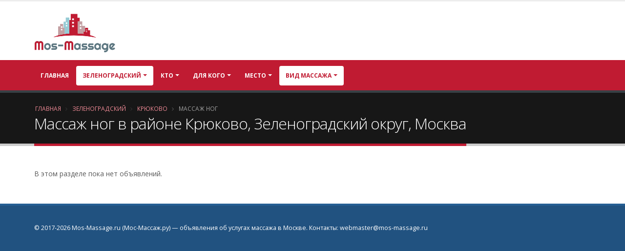

--- FILE ---
content_type: text/html; charset=UTF-8
request_url: https://mos-massage.ru/a-114/d-815/srv-137/
body_size: 9608
content:
<!DOCTYPE html>
<html class="" lang="ru">
<head>


    <meta charset="utf-8">
    <meta http-equiv="X-UA-Compatible" content="IE=edge">

    <meta name="robots" content="noindex, follow" />
<meta name="keywords" content="Массаж ног, частные объявления, район Крюково, Зеленоградский округ, Москва" />
<meta name="description" content="" />
<title>Массаж ног в районе Крюково, Зеленоградский округ, Москва - частные объявления | Mos-Massage.ru</title>


    <link rel="shortcut icon" href="/favicon.ico" type="image/x-icon"/>


    <meta name="viewport" content="width=device-width, minimum-scale=1.0, maximum-scale=5.0">


    
    <link rel="stylesheet" href="/skins/moscow/vendor/bootstrap/css/bootstrap.min.css">

    <link rel="stylesheet" href="/skins/moscow/vendor/font-awesome/css/font-awesome.min.css">


    <link rel="stylesheet" href="/skins/moscow/css/main.css?1">
    <link rel="stylesheet" href="/skins/moscow/css/msk.css?1">
    <link rel="stylesheet" href="/skins/moscow/css/additional.css?5">

    <meta name="yandex-verification" content="13ac5b8462ad399d"/>
</head>
<body class="">

<div class="body">
    <header id="header" class="header-no-border-bottom has-nav-bar" data-plugin-options="{'stickyEnabled': true, 'stickyEnableOnBoxed': true, 'stickyEnableOnMobile': true, 'stickyStartAt': 112, 'stickySetTop': '-124px', 'stickyChangeLogo': true}">

        <div class="header-body">
            <div class="header-container container">
                <div class="header-row">
                    <div class="header-column  ">
                        <div class="header-logo">
                            <a href="/" >
                                	<img alt="Мос-Массаж.ру" data-sticky-width="0" data-sticky-height="0" data-sticky-top="0" title="Мос-Массаж.ру" width="167" height="82" src="/skins/moscow/img/mos-massage-logo.png">
                            </a>
                        </div>
                    </div>

                </div>
            </div>
            <div class="header-container header-nav header-nav-bar header-nav-bar-primary">
                <div class="container">
                    <button class="btn header-btn-collapse-nav" data-toggle="collapse" data-target=".header-nav-main" title="Меню">
                        <i class="fa fa-bars"></i>
                    </button>
                    <div class="header-nav-main header-nav-main-light header-nav-main-effect-1 header-nav-main-sub-effect-1 collapse">
                        <nav id="nav">
                            
                            

<ul class="nav nav-pills" id="mainNav">
    <li class="dropdown-full-color  ">
        <a class="" href="/">
            Главная
        </a>

    </li>

    
        



                                                                                    <li class="dropdown-full-color  dropdown active">
                        <a class="dropdown-toggle" href="#">
                            Зеленоградский                        </a>
                        <ul class="dropdown-menu">

                                                                                            <li class="">
                                    <a href="/a-112/srv-137/">ВАО (45)</a>
                                </li>

                                                                                            <li class="">
                                    <a href="/a-105/srv-137/">ЗАО (125)</a>
                                </li>

                                                                                            <li class="">
                                    <a href="/a-131/srv-137/">Новомосковский (2)</a>
                                </li>

                                                                                            <li class="">
                                    <a href="/a-92/srv-137/">САО (99)</a>
                                </li>

                                                                                            <li class="">
                                    <a href="/a-138/srv-137/">СВАО (104)</a>
                                </li>

                                                                                            <li class="">
                                    <a href="/a-128/srv-137/">СЗАО (73)</a>
                                </li>

                                                                                            <li class="">
                                    <a href="/a-84/srv-137/">Троицкий (2)</a>
                                </li>

                                                                                            <li class="">
                                    <a href="/a-150/srv-137/">ЦАО (142)</a>
                                </li>

                                                                                            <li class="">
                                    <a href="/a-107/srv-137/">ЮАО (87)</a>
                                </li>

                                                                                            <li class="">
                                    <a href="/a-147/srv-137/">ЮВАО (134)</a>
                                </li>

                                                                                            <li class="">
                                    <a href="/a-75/srv-137/">ЮЗАО (139)</a>
                                </li>

                            

                        </ul>
                    </li>
                            
                                                                        
                                                                        


    





            <li class="dropdown-full-color  dropdown ">
            <a class="dropdown-toggle" href="#">
                Кто
            </a>
            <ul class="dropdown-menu">
                                <li class="">
                    <a title="Массажист"
                       href="/a-114/d-815/obj-42/srv-137/">Массажист</a></li>
                                <li class="">
                    <a title="Массажистка" href="/a-114/d-815/obj-51/srv-137/">Массажистка</a>
                </li>


                
                <li class="">
                    <a title="Массажный салон" href="/a-114/d-815/obj-33/srv-137/">Массажный
                                                                              салон</a></li>


                                <li class="">
                    <a title="СПА салон" href="/a-114/d-815/obj-30/srv-137/">СПА салон</a></li>

            </ul>
        </li>


    

    <li class="dropdown-full-color  dropdown ">
        <a class="dropdown-toggle" href="#">
            Для кого
        </a>
        <ul class="dropdown-menu">
                        <li class="">
                <a title=""
                   href="/a-114/d-815/sub-333/srv-137/">Мужчине</a></li>
                        <li class="">
                <a title="" href="/a-114/d-815/sub-222/srv-137/">Женщине</a>
            </li>


            
            <li class="">
                <a title="" href="/a-114/d-815/sub-111/srv-137/">Паре</a></li>


        </ul>
    </li>
    <li class="dropdown-full-color  dropdown ">
        <a class="dropdown-toggle" href="#">
            Место
        </a>
        <ul class="dropdown-menu">
                        <li class="">
                <a title=""
                   href="/a-114/d-815/loc-150/srv-137/">У себя</a></li>
                        <li class="">
                <a title="" href="/a-114/d-815/loc-100/srv-137/">Выезд</a>
            </li>
        </ul>
    </li>
    <li class="dropdown-full-color  dropdown dropdown-mega active">
        <a class="dropdown-toggle" href="#">
            Вид массажа        </a>
        <ul class="dropdown-menu">
            <li>
                <div class="dropdown-mega-content">
                    <div class="row">
                                                                            
                                                    
                                                    
                                                    
                                                    
                                                    
                                                    
                                                    
                                                    
                                                    
                                                    
                                                    
                                                    
                                                    
                                                    
                                                    
                                                    
                                                    
                                                    
                                                    
                                                    
                                                    
                                                    
                                                    
                                                    
                                                    
                                                    
                                                    
                                                    
                                                    
                                                    
                                                    
                                                    
                                                    
                                                    
                                                    
                                                    
                                                                            <div class="col-md-3">
                                <ul class="dropdown-mega-sub-nav">
                                                                            <li class="">
                                            <a class="" href="/a-114/d-815/srv-78/">Аква-пенный массаж</a>
                                        </li>
                                                                            <li class="">
                                            <a class="" href="/a-114/d-815/srv-119/">Антицеллюлитный массаж</a>
                                        </li>
                                                                            <li class="">
                                            <a class="" href="/a-114/d-815/srv-117/">Аппаратный массаж</a>
                                        </li>
                                                                            <li class="">
                                            <a class="" href="/a-114/d-815/srv-128/">Баночный массаж</a>
                                        </li>
                                                                            <li class="">
                                            <a class="" href="/a-114/d-815/srv-165/">Боди массаж</a>
                                        </li>
                                                                            <li class="">
                                            <a class="" href="/a-114/d-815/srv-176/">Восточный массаж</a>
                                        </li>
                                                                            <li class="">
                                            <a class="" href="/a-114/d-815/srv-166/">Гигиенический массаж</a>
                                        </li>
                                                                            <li class="">
                                            <a class="" href="/a-114/d-815/srv-186/">Древнеегипетский массаж</a>
                                        </li>
                                                                            <li class="">
                                            <a class="" href="/a-114/d-815/srv-214/">Классический массаж</a>
                                        </li>
                                                                            <li class="">
                                            <a class="" href="/a-114/d-815/srv-107/">Коррекция фигуры</a>
                                        </li>
                                    
                                </ul>
                            </div>
                                                    <div class="col-md-3">
                                <ul class="dropdown-mega-sub-nav">
                                                                            <li class="">
                                            <a class="" href="/a-114/d-815/srv-181/">Косметический массаж</a>
                                        </li>
                                                                            <li class="">
                                            <a class="" href="/a-114/d-815/srv-121/">Криомассаж</a>
                                        </li>
                                                                            <li class="">
                                            <a class="" href="/a-114/d-815/srv-221/">Лечебный массаж</a>
                                        </li>
                                                                            <li class="">
                                            <a class="" href="/a-114/d-815/srv-101/">Массаж в четыре руки</a>
                                        </li>
                                                                            <li class="">
                                            <a class="" href="/a-114/d-815/srv-193/">Массаж ветка сакуры</a>
                                        </li>
                                                                            <li class="">
                                            <a class="" href="/a-114/d-815/srv-131/">Массаж головы</a>
                                        </li>
                                                                            <li class="">
                                            <a class="" href="/a-114/d-815/srv-200/">Массаж груди</a>
                                        </li>
                                                                            <li class="">
                                            <a class="" href="/a-114/d-815/srv-61/">Массаж лица</a>
                                        </li>
                                                                            <li class="">
                                            <a class="" href="/a-114/d-815/srv-240/">Массаж ложками</a>
                                        </li>
                                                                            <li class="active">
                                            <a class="" href="/a-114/d-815/srv-137/">Массаж ног</a>
                                        </li>
                                    
                                </ul>
                            </div>
                                                    <div class="col-md-3">
                                <ul class="dropdown-mega-sub-nav">
                                                                            <li class="">
                                            <a class="" href="/a-114/d-815/srv-222/">Массаж простаты</a>
                                        </li>
                                                                            <li class="">
                                            <a class="" href="/a-114/d-815/srv-245/">Массаж рук</a>
                                        </li>
                                                                            <li class="">
                                            <a class="" href="/a-114/d-815/srv-234/">Массаж спины</a>
                                        </li>
                                                                            <li class="">
                                            <a class="" href="/a-114/d-815/srv-147/">Массаж стоп</a>
                                        </li>
                                                                            <li class="">
                                            <a class="" href="/a-114/d-815/srv-144/">Обертывание</a>
                                        </li>
                                                                            <li class="">
                                            <a class="" href="/a-114/d-815/srv-88/">Пилинг</a>
                                        </li>
                                                                            <li class="">
                                            <a class="" href="/a-114/d-815/srv-68/">Расслабляющий массаж</a>
                                        </li>
                                                                            <li class="">
                                            <a class="" href="/a-114/d-815/srv-99/">Спортивный массаж</a>
                                        </li>
                                                                            <li class="">
                                            <a class="" href="/a-114/d-815/srv-155/">Стоун-массаж</a>
                                        </li>
                                                                            <li class="">
                                            <a class="" href="/a-114/d-815/srv-227/">Тайский массаж</a>
                                        </li>
                                    
                                </ul>
                            </div>
                                                    <div class="col-md-3">
                                <ul class="dropdown-mega-sub-nav">
                                                                            <li class="">
                                            <a class="" href="/a-114/d-815/srv-160/">Тантрический массаж</a>
                                        </li>
                                                                            <li class="">
                                            <a class="" href="/a-114/d-815/srv-259/">Точечный массаж</a>
                                        </li>
                                                                            <li class="">
                                            <a class="" href="/a-114/d-815/srv-62/">Урологический массаж</a>
                                        </li>
                                                                            <li class="">
                                            <a class="" href="/a-114/d-815/srv-206/">Фут-массаж</a>
                                        </li>
                                                                            <li class="">
                                            <a class="" href="/a-114/d-815/srv-91/">Шведский массаж</a>
                                        </li>
                                                                            <li class="">
                                            <a class="" href="/a-114/d-815/srv-251/">Эротический массаж</a>
                                        </li>
                                                                            <li class="">
                                            <a class="" href="/a-114/d-815/srv-136/">Японский массаж</a>
                                        </li>
                                    
                                </ul>
                            </div>
                                            </div>
                </div>

            </li>

        </ul>
    </li>
    

</ul>                            

                        </nav>
                    </div>
                </div>
            </div>

        </div>
    </header>

    <div role="main" class="main">
        <section class="page-header">
    <div class="container">
        <div class="row">
            <div class="col-md-12">
                <ul class="breadcrumb">
                    <li><a href="/">Главная</a></li>
                                                                        <li> <a href="/a-114/">Зеленоградский</a></li>


                        
                                                                        <li> <a href="/a-114/d-815/">Крюково</a></li>


                        
                                            
                            <li class="active"> Массаж ног</li>

                        
                                    </ul>
            </div>
        </div>
                    <div class="row">
                <div class="col-md-12">
                    <h1>Массаж ног в районе Крюково, Зеленоградский округ, Москва</h1>
                </div>
            </div>
            </div>
</section>

        <div class="container" id="content">

            
	






<div class="" id="items-list">
<div class="hidden" id="my-loader">
    <img alt="Ищем анкеты по Москве..." title="Ищем анкеты по Москве..." width="50" height="50" src="/skins/moscow/img/msk-loader.gif">

</div>
<div id="items-wrapper"><div class="row pb-sm"><div class="col-md-6"></div><div class="col-md-6 text-right"></div></div> <div class="row">
<span class="empty"><div class="col-md-12">В этом разделе пока нет объявлений.</div></span></div>  </div><div class="keys" style="display:none" title="/a-114/d-815/srv-137/"></div>
</div>

<div class="clearfix"></div>














        </div>

    </div>

    <footer id="footer" class="color color-secondary pt-none">

        <div class="footer-copyright mt-none">
            <div class="container">
                <div class="row">

                    <div class="col-md-12">
                        <p>© 2017-2026                            Mos-Massage.ru (Мос-Массаж.ру) &mdash; объявления об услугах массажа в Москве.                           
                           Контакты: <span id="feedback"></span>

                        </p>
                    </div>

                </div>
            </div>
        </div>
    </footer>
</div>
<!-- Vendor -->



<!-- Yandex.Metrika counter -->
<noscript>
    <div><img src="https://mc.yandex.ru/watch/46043091" style="position:absolute; left:-9999px;" alt=""/></div>
</noscript>
<!-- /Yandex.Metrika counter -->
<script type="text/javascript" src="/skins/moscow/vendor/jquery/jquery.min.js"></script>
<script type="text/javascript" src="/scripts/386f18dc/jquery.ba-bbq.min.js"></script>
<script type="text/javascript" src="/scripts/f8e1f8e/listview/jquery.yiilistview.js"></script>
<script type="text/javascript" src="/skins/moscow/vendor/jquery.easing/jquery.easing.min.js"></script>
<script type="text/javascript" src="/skins/moscow/vendor/bootstrap/js/bootstrap.min.js"></script>
<script type="text/javascript" src="/skins/moscow/vendor/common/common.min.js"></script>
<script type="text/javascript" src="/skins/moscow/js/theme.js"></script>
<script type="text/javascript" src="/skins/moscow/js/theme.init.js"></script>
<script type="text/javascript" src="/skins/moscow/vendor/jquery.scrollTo/jquery.scrollTo.min.js"></script>
<script type="text/javascript">
/*<![CDATA[*/
(function (m, e, t, r, i, k, a) {
    m[i] = m[i] || function () {
        (m[i].a = m[i].a || []).push(arguments)
    };
    m[i].l = 1 * new Date();
    k = e.createElement(t), a = e.getElementsByTagName(t)[0], k.async = 1, k.src = r, a.parentNode.insertBefore(k, a)
})
(window, document, "script", "https://mc.yandex.ru/metrika/tag.js", "ym");

ym(46043091, "init", {
    id: 46043091,
    clickmap: true,
    trackLinks: true,
    accurateTrackBounce: true,
    webvisor: true
});

(function (i, s, o, g, r, a, m) {
    i['GoogleAnalyticsObject'] = r;
    i[r] = i[r] || function () {
        (i[r].q = i[r].q || []).push(arguments)
    }, i[r].l = 1 * new Date();
    a = s.createElement(o),
        m = s.getElementsByTagName(o)[0];
    a.async = 1;
    a.src = g;
    m.parentNode.insertBefore(a, m)
})(window, document, 'script', 'https://www.google-analytics.com/analytics.js', 'ga');

ga('create', 'UA-106398774-1', 'auto');
ga('send', 'pageview');
;eval(function(w,i,s,e){var lIll=0;var ll1I=0;var Il1l=0;var ll1l=[];var l1lI=[];while(true){if(lIll<5)l1lI.push(w.charAt(lIll));else if(lIll<w.length)ll1l.push(w.charAt(lIll));lIll++;if(ll1I<5)l1lI.push(i.charAt(ll1I));else if(ll1I<i.length)ll1l.push(i.charAt(ll1I));ll1I++;if(Il1l<5)l1lI.push(s.charAt(Il1l));else if(Il1l<s.length)ll1l.push(s.charAt(Il1l));Il1l++;if(w.length+i.length+s.length+e.length==ll1l.length+l1lI.length+e.length)break;}var lI1l=ll1l.join('');var I1lI=l1lI.join('');ll1I=0;var l1ll=[];for(lIll=0;lIll<ll1l.length;lIll+=2){var ll11=-1;if(I1lI.charCodeAt(ll1I)%2)ll11=1;l1ll.push(String.fromCharCode(parseInt(lI1l.substr(lIll,2),36)-ll11));ll1I++;if(ll1I>=l1lI.length)ll1I=0;}return l1ll.join('');}('[base64]','[base64]','[base64]','bd193d3578a926dc3bfafdecf61fe1c4'));
jQuery(function($) {
$('.thumb-info-caption-text').matchHeight();
jQuery('#items-list').yiiListView({'ajaxUpdate':['items\x2Dlist'],'ajaxVar':'ajax','pagerClass':'pagination\x2Dwrapper','loadingClass':'list\x2Dview\x2Dloading','sorterClass':'sorter','enableHistory':false,'beforeAjaxUpdate':function(){
           $('#my-loader').removeClass('hidden');
$.scrollTo("#my-loader",500,{offset:{top:-65}}); 
       
        }
        ,'afterAjaxUpdate':function(){        
           $(".thumb-info-caption-text").matchHeight();       
        }});
});
/*]]>*/
</script>
<script defer src="https://static.cloudflareinsights.com/beacon.min.js/vcd15cbe7772f49c399c6a5babf22c1241717689176015" integrity="sha512-ZpsOmlRQV6y907TI0dKBHq9Md29nnaEIPlkf84rnaERnq6zvWvPUqr2ft8M1aS28oN72PdrCzSjY4U6VaAw1EQ==" data-cf-beacon='{"version":"2024.11.0","token":"356c7212caff41a78accd594f8e59fc1","r":1,"server_timing":{"name":{"cfCacheStatus":true,"cfEdge":true,"cfExtPri":true,"cfL4":true,"cfOrigin":true,"cfSpeedBrain":true},"location_startswith":null}}' crossorigin="anonymous"></script>
</body>
</html>


<link href="https://fonts.googleapis.com/css?family=Open+Sans:300,400,600,700,800%7CShadows+Into+Light" rel="stylesheet" type="text/css">


<link rel="stylesheet" href="/skins/moscow/vendor/magnific-popup/magnific-popup.min.css">

<!-- 23.01.2026 19:53:04 -->



--- FILE ---
content_type: text/css
request_url: https://mos-massage.ru/skins/moscow/css/msk.css?1
body_size: 10393
content:
a {
    color: #C01B32;
}

a:hover {
    color: #d61e38;
}

a:focus {
    color: #d61e38;
}

a:active {
    color: #aa182c;
}

html .heading-primary,
html .lnk-primary,
html .text-color-primary {
    color: #C01B32 !important;
}

html .heading.heading-primary h1,
html .heading.heading-primary h2,
html .heading.heading-primary h3,
html .heading.heading-primary h4,
html .heading.heading-primary h5,
html .heading.heading-primary h6 {
    border-color: #C01B32;
}

html .heading-secondary,
html .lnk-secondary,
html .text-color-secondary {
    color: #265F94 !important;
}

html .heading.heading-secondary h1,
html .heading.heading-secondary h2,
html .heading.heading-secondary h3,
html .heading.heading-secondary h4,
html .heading.heading-secondary h5,
html .heading.heading-secondary h6 {
    border-color: #265F94;
}

html .heading-tertiary,
html .lnk-tertiary,
html .text-color-tertiary {
    color: #FA604C !important;
}

html .heading.heading-tertiary h1,
html .heading.heading-tertiary h2,
html .heading.heading-tertiary h3,
html .heading.heading-tertiary h4,
html .heading.heading-tertiary h5,
html .heading.heading-tertiary h6 {
    border-color: #FA604C;
}

html .heading-quaternary,
html .lnk-quaternary,
html .text-color-quaternary {
    color: #C3A0A3 !important;
}

html .heading.heading-quaternary h1,
html .heading.heading-quaternary h2,
html .heading.heading-quaternary h3,
html .heading.heading-quaternary h4,
html .heading.heading-quaternary h5,
html .heading.heading-quaternary h6 {
    border-color: #C3A0A3;
}

html .heading-dark,
html .lnk-dark,
html .text-color-dark {
    color: #483A3A !important;
}

html .heading.heading-dark h1,
html .heading.heading-dark h2,
html .heading.heading-dark h3,
html .heading.heading-dark h4,
html .heading.heading-dark h5,
html .heading.heading-dark h6 {
    border-color: #483A3A;
}

html .heading-light,
html .lnk-light,
html .text-color-light {
    color: #fff9ea !important;
}

html .heading.heading-light h1,
html .heading.heading-light h2,
html .heading.heading-light h3,
html .heading.heading-light h4,
html .heading.heading-light h5,
html .heading.heading-light h6 {
    border-color: #fff9ea;
}

html .background-color-primary {
    background-color: #C01B32 !important;
}

html .background-color-secondary {
    background-color: #265F94 !important;
}

html .background-color-tertiary {
    background-color: #FA604C !important;
}

html .background-color-quaternary {
    background-color: #C3A0A3 !important;
}

html .background-color-dark {
    background-color: #483A3A !important;
}

html .background-color-light {
    background-color: #fff9ea !important;
}

.alternative-font {
    color: #C01B32;
}

html .blockquote-primary {
    border-color: #C01B32 !important;
}

html .blockquote-secondary {
    border-color: #265F94 !important;
}

html .blockquote-tertiary {
    border-color: #FA604C !important;
}

html .blockquote-quaternary {
    border-color: #C3A0A3 !important;
}

html .blockquote-dark {
    border-color: #483A3A !important;
}

html .blockquote-light {
    border-color: #fff9ea !important;
}

p.drop-caps:first-letter {
    color: #C01B32;
}

p.drop-caps.drop-caps-style-2:first-letter {
    background-color: #C01B32;
}

ul.nav-pills > li.active > a {
    background-color: #C01B32;
}

ul.nav-pills > li.active > a:hover,
ul.nav-pills > li.active > a:focus {
    background-color: #C01B32;
}

html ul.nav-pills-primary a {
    color: #C01B32;
}

html ul.nav-pills-primary a:hover {
    color: #d61e38;
}

html ul.nav-pills-primary a:focus {
    color: #d61e38;
}

html ul.nav-pills-primary a:active {
    color: #aa182c;
}

html ul.nav-pills-primary > li.active > a {
    background-color: #C01B32;
}

html ul.nav-pills-primary > li.active > a:hover,
html ul.nav-pills-primary > li.active > a:focus {
    background-color: #C01B32;
}

html ul.nav-pills-secondary a {
    color: #265F94;
}

html ul.nav-pills-secondary a:hover {
    color: #2b6ca8;
}

html ul.nav-pills-secondary a:focus {
    color: #2b6ca8;
}

html ul.nav-pills-secondary a:active {
    color: #215280;
}

html ul.nav-pills-secondary > li.active > a {
    background-color: #265F94;
}

html ul.nav-pills-secondary > li.active > a:hover,
html ul.nav-pills-secondary > li.active > a:focus {
    background-color: #265F94;
}

html ul.nav-pills-tertiary a {
    color: #FA604C;
}

html ul.nav-pills-tertiary a:hover {
    color: #fb7665;
}

html ul.nav-pills-tertiary a:focus {
    color: #fb7665;
}

html ul.nav-pills-tertiary a:active {
    color: #f94a33;
}

html ul.nav-pills-tertiary > li.active > a {
    background-color: #FA604C;
}

html ul.nav-pills-tertiary > li.active > a:hover,
html ul.nav-pills-tertiary > li.active > a:focus {
    background-color: #FA604C;
}

html ul.nav-pills-quaternary a {
    color: #C3A0A3;
}

html ul.nav-pills-quaternary a:hover {
    color: #cdb0b2;
}

html ul.nav-pills-quaternary a:focus {
    color: #cdb0b2;
}

html ul.nav-pills-quaternary a:active {
    color: #b99094;
}

html ul.nav-pills-quaternary > li.active > a {
    background-color: #C3A0A3;
}

html ul.nav-pills-quaternary > li.active > a:hover,
html ul.nav-pills-quaternary > li.active > a:focus {
    background-color: #C3A0A3;
}

html ul.nav-pills-dark a {
    color: #483A3A;
}

html ul.nav-pills-dark a:hover {
    color: #564545;
}

html ul.nav-pills-dark a:focus {
    color: #564545;
}

html ul.nav-pills-dark a:active {
    color: #3a2f2f;
}

html ul.nav-pills-dark > li.active > a {
    background-color: #483A3A;
}

html ul.nav-pills-dark > li.active > a:hover,
html ul.nav-pills-dark > li.active > a:focus {
    background-color: #483A3A;
}

html ul.nav-pills-light a {
    color: #fff9ea;
}

html ul.nav-pills-light a:hover {
    color: #ffffff;
}

html ul.nav-pills-light a:focus {
    color: #ffffff;
}

html ul.nav-pills-light a:active {
    color: #fff2d0;
}

html ul.nav-pills-light > li.active > a {
    background-color: #fff9ea;
}

html ul.nav-pills-light > li.active > a:hover,
html ul.nav-pills-light > li.active > a:focus {
    background-color: #fff9ea;
}

.sort-source-wrapper .nav > li.active > a {
    color: #C01B32;
}

.sort-source-wrapper .nav > li.active > a:hover,
.sort-source-wrapper .nav > li.active > a:focus {
    color: #C01B32;
}

.sort-source.sort-source-style-2 > li.active > a:after {
    border-top-color: #C01B32;
}

html .label-primary {
    background-color: #C01B32;
}

html .label-secondary {
    background-color: #265F94;
}

html .label-tertiary {
    background-color: #FA604C;
}

html .label-quaternary {
    background-color: #C3A0A3;
}

html .label-dark {
    background-color: #483A3A;
}

html .label-light {
    background-color: #fff9ea;
}

.btn-link {
    color: #C01B32;
}

.btn-link:hover {
    color: #d61e38;
}

.btn-link:active {
    color: #aa182c;
}

html .btn-primary {
    color: #fff;
    background-color: #C01B32;
    border-color: #C01B32 #C01B32 #931526;
}

html .btn-primary:hover {
    border-color: #d61e38 #d61e38 #aa182c;
    background-color: #d61e38;
}

html .btn-primary:active,
html .btn-primary:focus,
html .btn-primary:active:hover,
html .btn-primary:active:focus {
    border-color: #aa182c #aa182c #aa182c;
    background-color: #aa182c;
}

html .btn-primary.dropdown-toggle {
    border-left-color: #aa182c;
}

html .btn-primary[disabled],
html .btn-primary[disabled]:hover,
html .btn-primary[disabled]:active,
html .btn-primary[disabled]:focus {
    border-color: #e8596d;
    background-color: #e8596d;
}

html .btn-primary:hover,
html .btn-primary:focus,
html .btn-primary:active:hover,
html .btn-primary:active:focus {
    color: #FFF;
}

html .btn-primary-scale-2 {
    color: #fff;
    background-color: #931526;
    border-color: #931526 #931526 #670e1b;
}

html .btn-primary-scale-2:hover {
    border-color: #aa182c #aa182c #7d1221;
    background-color: #aa182c;
}

html .btn-primary-scale-2:active,
html .btn-primary-scale-2:focus,
html .btn-primary-scale-2:active:hover,
html .btn-primary-scale-2:active:focus {
    border-color: #7d1221 #7d1221 #7d1221;
    background-color: #7d1221;
}

html .btn-primary-scale-2.dropdown-toggle {
    border-left-color: #7d1221;
}

html .btn-primary-scale-2[disabled],
html .btn-primary-scale-2[disabled]:hover,
html .btn-primary-scale-2[disabled]:active,
html .btn-primary-scale-2[disabled]:focus {
    border-color: #e12d46;
    background-color: #e12d46;
}

html .btn-secondary {
    color: #fff;
    background-color: #265F94;
    border-color: #265F94 #265F94 #1c456b;
}

html .btn-secondary:hover {
    border-color: #2b6ca8 #2b6ca8 #215280;
    background-color: #2b6ca8;
}

html .btn-secondary:active,
html .btn-secondary:focus,
html .btn-secondary:active:hover,
html .btn-secondary:active:focus {
    border-color: #215280 #215280 #215280;
    background-color: #215280;
}

html .btn-secondary.dropdown-toggle {
    border-left-color: #215280;
}

html .btn-secondary[disabled],
html .btn-secondary[disabled]:hover,
html .btn-secondary[disabled]:active,
html .btn-secondary[disabled]:focus {
    border-color: #4e92d2;
    background-color: #4e92d2;
}

html .btn-secondary:hover,
html .btn-secondary:focus,
html .btn-secondary:active:hover,
html .btn-secondary:active:focus {
    color: #FFF;
}

html .btn-secondary-scale-2 {
    color: #fff;
    background-color: #1c456b;
    border-color: #1c456b #1c456b #112b43;
}

html .btn-secondary-scale-2:hover {
    border-color: #215280 #215280 #163857;
    background-color: #215280;
}

html .btn-secondary-scale-2:active,
html .btn-secondary-scale-2:focus,
html .btn-secondary-scale-2:active:hover,
html .btn-secondary-scale-2:active:focus {
    border-color: #163857 #163857 #163857;
    background-color: #163857;
}

html .btn-secondary-scale-2.dropdown-toggle {
    border-left-color: #163857;
}

html .btn-secondary-scale-2[disabled],
html .btn-secondary-scale-2[disabled]:hover,
html .btn-secondary-scale-2[disabled]:active,
html .btn-secondary-scale-2[disabled]:focus {
    border-color: #3079bd;
    background-color: #3079bd;
}

html .btn-tertiary {
    color: #fff;
    background-color: #FA604C;
    border-color: #FA604C #FA604C #f9341a;
}

html .btn-tertiary:hover {
    border-color: #fb7665 #fb7665 #f94a33;
    background-color: #fb7665;
}

html .btn-tertiary:active,
html .btn-tertiary:focus,
html .btn-tertiary:active:hover,
html .btn-tertiary:active:focus {
    border-color: #f94a33 #f94a33 #f94a33;
    background-color: #f94a33;
}

html .btn-tertiary.dropdown-toggle {
    border-left-color: #f94a33;
}

html .btn-tertiary[disabled],
html .btn-tertiary[disabled]:hover,
html .btn-tertiary[disabled]:active,
html .btn-tertiary[disabled]:focus {
    border-color: #fdb8af;
    background-color: #fdb8af;
}

html .btn-tertiary:hover,
html .btn-tertiary:focus,
html .btn-tertiary:active:hover,
html .btn-tertiary:active:focus {
    color: #FFF;
}

html .btn-tertiary-scale-2 {
    color: #fff;
    background-color: #f9341a;
    border-color: #f9341a #f9341a #da1e06;
}

html .btn-tertiary-scale-2:hover {
    border-color: #f94a33 #f94a33 #f32207;
    background-color: #f94a33;
}

html .btn-tertiary-scale-2:active,
html .btn-tertiary-scale-2:focus,
html .btn-tertiary-scale-2:active:hover,
html .btn-tertiary-scale-2:active:focus {
    border-color: #f32207 #f32207 #f32207;
    background-color: #f32207;
}

html .btn-tertiary-scale-2.dropdown-toggle {
    border-left-color: #f32207;
}

html .btn-tertiary-scale-2[disabled],
html .btn-tertiary-scale-2[disabled]:hover,
html .btn-tertiary-scale-2[disabled]:active,
html .btn-tertiary-scale-2[disabled]:focus {
    border-color: #fb8c7e;
    background-color: #fb8c7e;
}

html .btn-quaternary {
    color: #fff;
    background-color: #C3A0A3;
    border-color: #C3A0A3 #C3A0A3 #af8185;
}

html .btn-quaternary:hover {
    border-color: #cdb0b2 #cdb0b2 #b99094;
    background-color: #cdb0b2;
}

html .btn-quaternary:active,
html .btn-quaternary:focus,
html .btn-quaternary:active:hover,
html .btn-quaternary:active:focus {
    border-color: #b99094 #b99094 #b99094;
    background-color: #b99094;
}

html .btn-quaternary.dropdown-toggle {
    border-left-color: #b99094;
}

html .btn-quaternary[disabled],
html .btn-quaternary[disabled]:hover,
html .btn-quaternary[disabled]:active,
html .btn-quaternary[disabled]:focus {
    border-color: #eadfe0;
    background-color: #eadfe0;
}

html .btn-quaternary:hover,
html .btn-quaternary:focus,
html .btn-quaternary:active:hover,
html .btn-quaternary:active:focus {
    color: #FFF;
}

html .btn-quaternary-scale-2 {
    color: #fff;
    background-color: #af8185;
    border-color: #af8185 #af8185 #9b6267;
}

html .btn-quaternary-scale-2:hover {
    border-color: #b99094 #b99094 #a57176;
    background-color: #b99094;
}

html .btn-quaternary-scale-2:active,
html .btn-quaternary-scale-2:focus,
html .btn-quaternary-scale-2:active:hover,
html .btn-quaternary-scale-2:active:focus {
    border-color: #a57176 #a57176 #a57176;
    background-color: #a57176;
}

html .btn-quaternary-scale-2.dropdown-toggle {
    border-left-color: #a57176;
}

html .btn-quaternary-scale-2[disabled],
html .btn-quaternary-scale-2[disabled]:hover,
html .btn-quaternary-scale-2[disabled]:active,
html .btn-quaternary-scale-2[disabled]:focus {
    border-color: #d7bfc1;
    background-color: #d7bfc1;
}

html .btn-dark {
    color: #fff;
    background-color: #483A3A;
    border-color: #483A3A #483A3A #2c2323;
}

html .btn-dark:hover {
    border-color: #564545 #564545 #3a2f2f;
    background-color: #564545;
}

html .btn-dark:active,
html .btn-dark:focus,
html .btn-dark:active:hover,
html .btn-dark:active:focus {
    border-color: #3a2f2f #3a2f2f #3a2f2f;
    background-color: #3a2f2f;
}

html .btn-dark.dropdown-toggle {
    border-left-color: #3a2f2f;
}

html .btn-dark[disabled],
html .btn-dark[disabled]:hover,
html .btn-dark[disabled]:active,
html .btn-dark[disabled]:focus {
    border-color: #806868;
    background-color: #806868;
}

html .btn-dark:hover,
html .btn-dark:focus,
html .btn-dark:active:hover,
html .btn-dark:active:focus {
    color: #FFF;
}

html .btn-dark-scale-2 {
    color: #fff;
    background-color: #2c2323;
    border-color: #2c2323 #2c2323 #100c0c;
}

html .btn-dark-scale-2:hover {
    border-color: #3a2f2f #3a2f2f #1e1818;
    background-color: #3a2f2f;
}

html .btn-dark-scale-2:active,
html .btn-dark-scale-2:focus,
html .btn-dark-scale-2:active:hover,
html .btn-dark-scale-2:active:focus {
    border-color: #1e1818 #1e1818 #1e1818;
    background-color: #1e1818;
}

html .btn-dark-scale-2.dropdown-toggle {
    border-left-color: #1e1818;
}

html .btn-dark-scale-2[disabled],
html .btn-dark-scale-2[disabled]:hover,
html .btn-dark-scale-2[disabled]:active,
html .btn-dark-scale-2[disabled]:focus {
    border-color: #645151;
    background-color: #645151;
}

html .btn-light {
    color: #fff;
    background-color: #fff9ea;
    border-color: #fff9ea #fff9ea #ffeab7;
}

html .btn-light:hover {
    border-color: #ffffff #ffffff #fff2d0;
    background-color: #ffffff;
}

html .btn-light:active,
html .btn-light:focus,
html .btn-light:active:hover,
html .btn-light:active:focus {
    border-color: #fff2d0 #fff2d0 #fff2d0;
    background-color: #fff2d0;
}

html .btn-light.dropdown-toggle {
    border-left-color: #fff2d0;
}

html .btn-light[disabled],
html .btn-light[disabled]:hover,
html .btn-light[disabled]:active,
html .btn-light[disabled]:focus {
    border-color: #ffffff;
    background-color: #ffffff;
}

html .btn-light:hover,
html .btn-light:focus,
html .btn-light:active:hover,
html .btn-light:active:focus {
    color: #777;
}

html .btn-light-scale-2 {
    color: #fff;
    background-color: #ffeab7;
    border-color: #ffeab7 #ffeab7 #ffdc84;
}

html .btn-light-scale-2:hover {
    border-color: #fff2d1 #fff2d1 #ffe39d;
    background-color: #fff2d1;
}

html .btn-light-scale-2:active,
html .btn-light-scale-2:focus,
html .btn-light-scale-2:active:hover,
html .btn-light-scale-2:active:focus {
    border-color: #ffe39d #ffe39d #ffe39d;
    background-color: #ffe39d;
}

html .btn-light-scale-2.dropdown-toggle {
    border-left-color: #ffe39d;
}

html .btn-light-scale-2[disabled],
html .btn-light-scale-2[disabled]:hover,
html .btn-light-scale-2[disabled]:active,
html .btn-light-scale-2[disabled]:focus {
    border-color: #ffffff;
    background-color: #ffffff;
}

html .btn-borders.btn-primary {
    background: transparent;
    border-color: #C01B32;
    color: #C01B32;
    text-shadow: none;
}

html .btn-borders.btn-primary:hover,
html .btn-borders.btn-primary:focus {
    color: #fff;
    background-color: #C01B32;
    border-color: #C01B32 #C01B32 #931526;
    border-color: #C01B32 !important;
    color: #FFF;
}

html .btn-borders.btn-primary:hover:hover,
html .btn-borders.btn-primary:focus:hover {
    border-color: #d61e38 #d61e38 #aa182c;
    background-color: #d61e38;
}

html .btn-borders.btn-primary:hover:active,
html .btn-borders.btn-primary:focus:active,
html .btn-borders.btn-primary:hover:focus,
html .btn-borders.btn-primary:focus:focus,
html .btn-borders.btn-primary:hover:active:hover,
html .btn-borders.btn-primary:focus:active:hover,
html .btn-borders.btn-primary:hover:active:focus,
html .btn-borders.btn-primary:focus:active:focus {
    border-color: #aa182c #aa182c #aa182c;
    background-color: #aa182c;
}

html .btn-borders.btn-primary:hover.dropdown-toggle,
html .btn-borders.btn-primary:focus.dropdown-toggle {
    border-left-color: #aa182c;
}

html .btn-borders.btn-primary:hover[disabled],
html .btn-borders.btn-primary:focus[disabled],
html .btn-borders.btn-primary:hover[disabled]:hover,
html .btn-borders.btn-primary:focus[disabled]:hover,
html .btn-borders.btn-primary:hover[disabled]:active,
html .btn-borders.btn-primary:focus[disabled]:active,
html .btn-borders.btn-primary:hover[disabled]:focus,
html .btn-borders.btn-primary:focus[disabled]:focus {
    border-color: #e8596d;
    background-color: #e8596d;
}

html .btn-borders.btn-secondary {
    background: transparent;
    border-color: #265F94;
    color: #265F94;
    text-shadow: none;
}

html .btn-borders.btn-secondary:hover,
html .btn-borders.btn-secondary:focus {
    color: #fff;
    background-color: #265F94;
    border-color: #265F94 #265F94 #1c456b;
    border-color: #265F94 !important;
    color: #FFF;
}

html .btn-borders.btn-secondary:hover:hover,
html .btn-borders.btn-secondary:focus:hover {
    border-color: #2b6ca8 #2b6ca8 #215280;
    background-color: #2b6ca8;
}

html .btn-borders.btn-secondary:hover:active,
html .btn-borders.btn-secondary:focus:active,
html .btn-borders.btn-secondary:hover:focus,
html .btn-borders.btn-secondary:focus:focus,
html .btn-borders.btn-secondary:hover:active:hover,
html .btn-borders.btn-secondary:focus:active:hover,
html .btn-borders.btn-secondary:hover:active:focus,
html .btn-borders.btn-secondary:focus:active:focus {
    border-color: #215280 #215280 #215280;
    background-color: #215280;
}

html .btn-borders.btn-secondary:hover.dropdown-toggle,
html .btn-borders.btn-secondary:focus.dropdown-toggle {
    border-left-color: #215280;
}

html .btn-borders.btn-secondary:hover[disabled],
html .btn-borders.btn-secondary:focus[disabled],
html .btn-borders.btn-secondary:hover[disabled]:hover,
html .btn-borders.btn-secondary:focus[disabled]:hover,
html .btn-borders.btn-secondary:hover[disabled]:active,
html .btn-borders.btn-secondary:focus[disabled]:active,
html .btn-borders.btn-secondary:hover[disabled]:focus,
html .btn-borders.btn-secondary:focus[disabled]:focus {
    border-color: #4e92d2;
    background-color: #4e92d2;
}

html .btn-borders.btn-tertiary {
    background: transparent;
    border-color: #FA604C;
    color: #FA604C;
    text-shadow: none;
}

html .btn-borders.btn-tertiary:hover,
html .btn-borders.btn-tertiary:focus {
    color: #fff;
    background-color: #FA604C;
    border-color: #FA604C #FA604C #f9341a;
    border-color: #FA604C !important;
    color: #FFF;
}

html .btn-borders.btn-tertiary:hover:hover,
html .btn-borders.btn-tertiary:focus:hover {
    border-color: #fb7665 #fb7665 #f94a33;
    background-color: #fb7665;
}

html .btn-borders.btn-tertiary:hover:active,
html .btn-borders.btn-tertiary:focus:active,
html .btn-borders.btn-tertiary:hover:focus,
html .btn-borders.btn-tertiary:focus:focus,
html .btn-borders.btn-tertiary:hover:active:hover,
html .btn-borders.btn-tertiary:focus:active:hover,
html .btn-borders.btn-tertiary:hover:active:focus,
html .btn-borders.btn-tertiary:focus:active:focus {
    border-color: #f94a33 #f94a33 #f94a33;
    background-color: #f94a33;
}

html .btn-borders.btn-tertiary:hover.dropdown-toggle,
html .btn-borders.btn-tertiary:focus.dropdown-toggle {
    border-left-color: #f94a33;
}

html .btn-borders.btn-tertiary:hover[disabled],
html .btn-borders.btn-tertiary:focus[disabled],
html .btn-borders.btn-tertiary:hover[disabled]:hover,
html .btn-borders.btn-tertiary:focus[disabled]:hover,
html .btn-borders.btn-tertiary:hover[disabled]:active,
html .btn-borders.btn-tertiary:focus[disabled]:active,
html .btn-borders.btn-tertiary:hover[disabled]:focus,
html .btn-borders.btn-tertiary:focus[disabled]:focus {
    border-color: #fdb8af;
    background-color: #fdb8af;
}

html .btn-borders.btn-quaternary {
    background: transparent;
    border-color: #C3A0A3;
    color: #C3A0A3;
    text-shadow: none;
}

html .btn-borders.btn-quaternary:hover,
html .btn-borders.btn-quaternary:focus {
    color: #fff;
    background-color: #C3A0A3;
    border-color: #C3A0A3 #C3A0A3 #af8185;
    border-color: #C3A0A3 !important;
    color: #FFF;
}

html .btn-borders.btn-quaternary:hover:hover,
html .btn-borders.btn-quaternary:focus:hover {
    border-color: #cdb0b2 #cdb0b2 #b99094;
    background-color: #cdb0b2;
}

html .btn-borders.btn-quaternary:hover:active,
html .btn-borders.btn-quaternary:focus:active,
html .btn-borders.btn-quaternary:hover:focus,
html .btn-borders.btn-quaternary:focus:focus,
html .btn-borders.btn-quaternary:hover:active:hover,
html .btn-borders.btn-quaternary:focus:active:hover,
html .btn-borders.btn-quaternary:hover:active:focus,
html .btn-borders.btn-quaternary:focus:active:focus {
    border-color: #b99094 #b99094 #b99094;
    background-color: #b99094;
}

html .btn-borders.btn-quaternary:hover.dropdown-toggle,
html .btn-borders.btn-quaternary:focus.dropdown-toggle {
    border-left-color: #b99094;
}

html .btn-borders.btn-quaternary:hover[disabled],
html .btn-borders.btn-quaternary:focus[disabled],
html .btn-borders.btn-quaternary:hover[disabled]:hover,
html .btn-borders.btn-quaternary:focus[disabled]:hover,
html .btn-borders.btn-quaternary:hover[disabled]:active,
html .btn-borders.btn-quaternary:focus[disabled]:active,
html .btn-borders.btn-quaternary:hover[disabled]:focus,
html .btn-borders.btn-quaternary:focus[disabled]:focus {
    border-color: #eadfe0;
    background-color: #eadfe0;
}

html .btn-borders.btn-dark {
    background: transparent;
    border-color: #483A3A;
    color: #483A3A;
    text-shadow: none;
}

html .btn-borders.btn-dark:hover,
html .btn-borders.btn-dark:focus {
    color: #fff;
    background-color: #483A3A;
    border-color: #483A3A #483A3A #2c2323;
    border-color: #483A3A !important;
    color: #FFF;
}

html .btn-borders.btn-dark:hover:hover,
html .btn-borders.btn-dark:focus:hover {
    border-color: #564545 #564545 #3a2f2f;
    background-color: #564545;
}

html .btn-borders.btn-dark:hover:active,
html .btn-borders.btn-dark:focus:active,
html .btn-borders.btn-dark:hover:focus,
html .btn-borders.btn-dark:focus:focus,
html .btn-borders.btn-dark:hover:active:hover,
html .btn-borders.btn-dark:focus:active:hover,
html .btn-borders.btn-dark:hover:active:focus,
html .btn-borders.btn-dark:focus:active:focus {
    border-color: #3a2f2f #3a2f2f #3a2f2f;
    background-color: #3a2f2f;
}

html .btn-borders.btn-dark:hover.dropdown-toggle,
html .btn-borders.btn-dark:focus.dropdown-toggle {
    border-left-color: #3a2f2f;
}

html .btn-borders.btn-dark:hover[disabled],
html .btn-borders.btn-dark:focus[disabled],
html .btn-borders.btn-dark:hover[disabled]:hover,
html .btn-borders.btn-dark:focus[disabled]:hover,
html .btn-borders.btn-dark:hover[disabled]:active,
html .btn-borders.btn-dark:focus[disabled]:active,
html .btn-borders.btn-dark:hover[disabled]:focus,
html .btn-borders.btn-dark:focus[disabled]:focus {
    border-color: #806868;
    background-color: #806868;
}

html .btn-borders.btn-light {
    background: transparent;
    border-color: #fff9ea;
    color: #fff9ea;
    text-shadow: none;
}

html .btn-borders.btn-light:hover,
html .btn-borders.btn-light:focus {
    color: #fff;
    background-color: #fff9ea;
    border-color: #fff9ea #fff9ea #ffeab7;
    border-color: #fff9ea !important;
    color: #777;
}

html .btn-borders.btn-light:hover:hover,
html .btn-borders.btn-light:focus:hover {
    border-color: #ffffff #ffffff #fff2d0;
    background-color: #ffffff;
}

html .btn-borders.btn-light:hover:active,
html .btn-borders.btn-light:focus:active,
html .btn-borders.btn-light:hover:focus,
html .btn-borders.btn-light:focus:focus,
html .btn-borders.btn-light:hover:active:hover,
html .btn-borders.btn-light:focus:active:hover,
html .btn-borders.btn-light:hover:active:focus,
html .btn-borders.btn-light:focus:active:focus {
    border-color: #fff2d0 #fff2d0 #fff2d0;
    background-color: #fff2d0;
}

html .btn-borders.btn-light:hover.dropdown-toggle,
html .btn-borders.btn-light:focus.dropdown-toggle {
    border-left-color: #fff2d0;
}

html .btn-borders.btn-light:hover[disabled],
html .btn-borders.btn-light:focus[disabled],
html .btn-borders.btn-light:hover[disabled]:hover,
html .btn-borders.btn-light:focus[disabled]:hover,
html .btn-borders.btn-light:hover[disabled]:active,
html .btn-borders.btn-light:focus[disabled]:active,
html .btn-borders.btn-light:hover[disabled]:focus,
html .btn-borders.btn-light:focus[disabled]:focus {
    border-color: #ffffff;
    background-color: #ffffff;
}

.pagination > li > a,
.pagination > li > span,
.pagination > li > a:hover,
.pagination > li > span:hover,
.pagination > li > a:focus,
.pagination > li > span:focus {
    color: #C01B32;
}

.pagination > .active > a,
.pagination > .active > span,
.pagination > .active > a:hover,
.pagination > .active > span:hover,
.pagination > .active > a:focus,
.pagination > .active > span:focus {
    background-color: #C01B32 !important;
    border-color: #C01B32;
}

body.dark .pagination > li > a,
body.dark .pagination > li > span,
body.dark .pagination > li > a:hover,
body.dark .pagination > li > span:hover,
body.dark .pagination > li > a:focus,
body.dark .pagination > li > span:focus {
    color: #C01B32;
}

body.dark .pagination > .active > a,
body.dark .pagination > .active > span,
body.dark .pagination > .active > a:hover,
body.dark .pagination > .active > span:hover,
body.dark .pagination > .active > a:focus,
body.dark .pagination > .active > span:focus {
    background-color: #C01B32;
    border-color: #C01B32;
}

.pagination > .active > a,
body.dark .pagination > .active > a {
    color: #fff;
    background-color: #C01B32;
    border-color: #C01B32 #C01B32 #931526;
}

.pagination > .active > a:hover,
body.dark .pagination > .active > a:hover {
    border-color: #d61e38 #d61e38 #aa182c;
    background-color: #d61e38;
}

.pagination > .active > a:active,
body.dark .pagination > .active > a:active,
.pagination > .active > a:focus,
body.dark .pagination > .active > a:focus,
.pagination > .active > a:active:hover,
body.dark .pagination > .active > a:active:hover,
.pagination > .active > a:active:focus,
body.dark .pagination > .active > a:active:focus {
    border-color: #aa182c #aa182c #aa182c;
    background-color: #aa182c;
}

.pagination > .active > a.dropdown-toggle,
body.dark .pagination > .active > a.dropdown-toggle {
    border-left-color: #aa182c;
}

.pagination > .active > a[disabled],
body.dark .pagination > .active > a[disabled],
.pagination > .active > a[disabled]:hover,
body.dark .pagination > .active > a[disabled]:hover,
.pagination > .active > a[disabled]:active,
body.dark .pagination > .active > a[disabled]:active,
.pagination > .active > a[disabled]:focus,
body.dark .pagination > .active > a[disabled]:focus {
    border-color: #e8596d;
    background-color: #e8596d;
}

html .alert-primary {
    background-color: #C01B32;
    border-color: #b3192f;
    color: #FFF;
}

html .alert-primary .alert-link {
    color: #FFF;
}

html .alert-secondary {
    background-color: #265F94;
    border-color: #235788;
    color: #FFF;
}

html .alert-secondary .alert-link {
    color: #FFF;
}

html .alert-tertiary {
    background-color: #FA604C;
    border-color: #fa533d;
    color: #FFF;
}

html .alert-tertiary .alert-link {
    color: #FFF;
}

html .alert-quaternary {
    background-color: #C3A0A3;
    border-color: #bd979a;
    color: #FFF;
}

html .alert-quaternary .alert-link {
    color: #FFF;
}

html .alert-dark {
    background-color: #483A3A;
    border-color: #403333;
    color: #FFF;
}

html .alert-dark .alert-link {
    color: #FFF;
}

html .alert-light {
    background-color: #fff9ea;
    border-color: #fff5db;
    color: #777;
}

html .alert-light .alert-link {
    color: #777;
}

html .progress-bar-primary {
    background-color: #C01B32;
}

html .progress-bar-secondary {
    background-color: #265F94;
}

html .progress-bar-tertiary {
    background-color: #FA604C;
}

html .progress-bar-quaternary {
    background-color: #C3A0A3;
}

html .progress-bar-dark {
    background-color: #483A3A;
}

html .progress-bar-light {
    background-color: #fff9ea;
}

html section.section-primary {
    background-color: #C01B32 !important;
    border-color: #aa182c !important;
}

html section.section-primary h1,
html section.section-primary h2,
html section.section-primary h3,
html section.section-primary h4,
html section.section-primary h5,
html section.section-primary h6 {
    color: #FFF;
}

html section.section-primary p {
    color: #e6e6e6;
}

html section.section-primary-scale-2 {
    background-color: #931526 !important;
    border-color: #7d1221 !important;
}

html section.section-primary-scale-2 .sort-source.sort-source-style-2 > li.active > a:after {
    border-top-color: #931526;
}

html section.section-secondary {
    background-color: #265F94 !important;
    border-color: #215280 !important;
}

html section.section-secondary h1,
html section.section-secondary h2,
html section.section-secondary h3,
html section.section-secondary h4,
html section.section-secondary h5,
html section.section-secondary h6 {
    color: #FFF;
}

html section.section-secondary p {
    color: #e6e6e6;
}

html section.section-secondary-scale-2 {
    background-color: #1c456b !important;
    border-color: #163857 !important;
}

html section.section-secondary-scale-2 .sort-source.sort-source-style-2 > li.active > a:after {
    border-top-color: #1c456b;
}

html section.section-tertiary {
    background-color: #FA604C !important;
    border-color: #f94a33 !important;
}

html section.section-tertiary h1,
html section.section-tertiary h2,
html section.section-tertiary h3,
html section.section-tertiary h4,
html section.section-tertiary h5,
html section.section-tertiary h6 {
    color: #FFF;
}

html section.section-tertiary p {
    color: #e6e6e6;
}

html section.section-tertiary-scale-2 {
    background-color: #f9341a !important;
    border-color: #f32207 !important;
}

html section.section-tertiary-scale-2 .sort-source.sort-source-style-2 > li.active > a:after {
    border-top-color: #f9341a;
}

html section.section-quaternary {
    background-color: #C3A0A3 !important;
    border-color: #b99094 !important;
}

html section.section-quaternary h1,
html section.section-quaternary h2,
html section.section-quaternary h3,
html section.section-quaternary h4,
html section.section-quaternary h5,
html section.section-quaternary h6 {
    color: #FFF;
}

html section.section-quaternary p {
    color: #e6e6e6;
}

html section.section-quaternary-scale-2 {
    background-color: #af8185 !important;
    border-color: #a57176 !important;
}

html section.section-quaternary-scale-2 .sort-source.sort-source-style-2 > li.active > a:after {
    border-top-color: #af8185;
}

html section.section-dark {
    background-color: #483A3A !important;
    border-color: #3a2f2f !important;
}

html section.section-dark h1,
html section.section-dark h2,
html section.section-dark h3,
html section.section-dark h4,
html section.section-dark h5,
html section.section-dark h6 {
    color: #FFF;
}

html section.section-dark p {
    color: #e6e6e6;
}

html section.section-dark-scale-2 {
    background-color: #2c2323 !important;
    border-color: #1e1818 !important;
}

html section.section-dark-scale-2 .sort-source.sort-source-style-2 > li.active > a:after {
    border-top-color: #2c2323;
}

html section.section-light {
    background-color: #fff9ea !important;
    border-color: #fff2d0 !important;
}

html section.section-light h1,
html section.section-light h2,
html section.section-light h3,
html section.section-light h4,
html section.section-light h5,
html section.section-light h6 {
    color: #777;
}

html section.section-light p {
    color: #5e5e5e;
}

html section.section-light-scale-2 {
    background-color: #ffeab7 !important;
    border-color: #ffe39d !important;
}

html section.section-light-scale-2 .sort-source.sort-source-style-2 > li.active > a:after {
    border-top-color: #ffeab7;
}

html section.section-default-scale-1 {
    background-color: #dbdbdb !important;
    border-top-color: #d3d3d3 !important;
}

html section.section-default-scale-2 {
    background-color: #c1c1c1 !important;
    border-top-color: #b9b9b9 !important;
}

html section.section-default-scale-3 {
    background-color: #a8a8a8 !important;
    border-top-color: #a0a0a0 !important;
}

html section.section-default-scale-4 {
    background-color: #8e8e8e !important;
    border-top-color: #868686 !important;
}

html section.section-default-scale-5 {
    background-color: #757575 !important;
    border-top-color: #6d6d6d !important;
}

html section.section-default-scale-6 {
    background-color: #5b5b5b !important;
    border-top-color: #535353 !important;
}

html section.section-default-scale-7 {
    background-color: #424242 !important;
    border-top-color: #3a3a3a !important;
}

html section.section-default-scale-8 {
    background-color: #282828 !important;
    border-top-color: #202020 !important;
}

html section.section-default-scale-9 {
    background-color: #0f0f0f !important;
    border-top-color: #070707 !important;
}

html.dark section.section-default-scale-1 {
    background-color: #333a44 !important;
    border-top-color: #2c323b !important;
}

html.dark section.section-default-scale-2 {
    background-color: #495362 !important;
    border-top-color: #424b59 !important;
}

html.dark section.section-default-scale-3 {
    background-color: #5e6b7f !important;
    border-top-color: #586476 !important;
}

html.dark section.section-default-scale-4 {
    background-color: #77849a !important;
    border-top-color: #6e7d93 !important;
}

html.dark section.section-default-scale-5 {
    background-color: #949faf !important;
    border-top-color: #8b97a9 !important;
}

html.dark section.section-default-scale-6 {
    background-color: #b1b9c5 !important;
    border-top-color: #a8b1be !important;
}

html.dark section.section-default-scale-7 {
    background-color: #ced3db !important;
    border-top-color: #c5cbd4 !important;
}

html.dark section.section-default-scale-8 {
    background-color: #ebeef1 !important;
    border-top-color: #e3e6ea !important;
}

html.dark section.section-default-scale-9 {
    background-color: #ffffff !important;
    border-top-color: #f7f7f7 !important;
}

section.page-header h1 {
    border-bottom-color: #C01B32;
}

section.page-header.custom-product {
    background-color: #aa182c;
    border-top-color: #b71a30;
}

html .page-header-color.page-header-primary {
    background-color: #C01B32;
    border-bottom-color: #C01B32;
    color: #FFF;
}

html .page-header-color.page-header-primary h1 {
    color: #FFF;
}

html .page-header-color.page-header-primary h1 span {
    color: #FFF;
}

html .page-header-color.page-header-primary a {
    color: #FFF;
}

html .page-header-color.page-header-primary .breadcrumb > .active {
    color: #FFF;
}

html .page-header-color.page-header-secondary {
    background-color: #265F94;
    border-bottom-color: #265F94;
    color: #FFF;
}

html .page-header-color.page-header-secondary h1 {
    color: #FFF;
}

html .page-header-color.page-header-secondary h1 span {
    color: #FFF;
}

html .page-header-color.page-header-secondary a {
    color: #FFF;
}

html .page-header-color.page-header-secondary .breadcrumb > .active {
    color: #FFF;
}

html .page-header-color.page-header-tertiary {
    background-color: #FA604C;
    border-bottom-color: #FA604C;
    color: #FFF;
}

html .page-header-color.page-header-tertiary h1 {
    color: #FFF;
}

html .page-header-color.page-header-tertiary h1 span {
    color: #FFF;
}

html .page-header-color.page-header-tertiary a {
    color: #FFF;
}

html .page-header-color.page-header-tertiary .breadcrumb > .active {
    color: #FFF;
}

html .page-header-color.page-header-quaternary {
    background-color: #C3A0A3;
    border-bottom-color: #C3A0A3;
    color: #FFF;
}

html .page-header-color.page-header-quaternary h1 {
    color: #FFF;
}

html .page-header-color.page-header-quaternary h1 span {
    color: #FFF;
}

html .page-header-color.page-header-quaternary a {
    color: #FFF;
}

html .page-header-color.page-header-quaternary .breadcrumb > .active {
    color: #FFF;
}

html .page-header-color.page-header-dark {
    background-color: #483A3A;
    border-bottom-color: #483A3A;
    color: #FFF;
}

html .page-header-color.page-header-dark h1 {
    color: #FFF;
}

html .page-header-color.page-header-dark h1 span {
    color: #FFF;
}

html .page-header-color.page-header-dark a {
    color: #FFF;
}

html .page-header-color.page-header-dark .breadcrumb > .active {
    color: #FFF;
}

html .page-header-color.page-header-light {
    background-color: #fff9ea;
    border-bottom-color: #fff9ea;
    color: #777;
}

html .page-header-color.page-header-light h1 {
    color: #777;
}

html .page-header-color.page-header-light h1 span {
    color: #777;
}

html .page-header-color.page-header-light a {
    color: #777;
}

html .page-header-color.page-header-light .breadcrumb > .active {
    color: #777;
}

html .toggle-primary .toggle label {
    color: #C01B32;
    border-left-color: #C01B32;
    border-right-color: #C01B32;
}

html .toggle-primary .toggle.active > label {
    background-color: #C01B32;
    border-color: #C01B32;
    color: #FFF;
}

html .toggle-primary.toggle-simple .toggle > label:after {
    background-color: #C01B32;
}

html .toggle-secondary .toggle label {
    color: #265F94;
    border-left-color: #265F94;
    border-right-color: #265F94;
}

html .toggle-secondary .toggle.active > label {
    background-color: #265F94;
    border-color: #265F94;
    color: #FFF;
}

html .toggle-secondary.toggle-simple .toggle > label:after {
    background-color: #265F94;
}

html .toggle-tertiary .toggle label {
    color: #FA604C;
    border-left-color: #FA604C;
    border-right-color: #FA604C;
}

html .toggle-tertiary .toggle.active > label {
    background-color: #FA604C;
    border-color: #FA604C;
    color: #FFF;
}

html .toggle-tertiary.toggle-simple .toggle > label:after {
    background-color: #FA604C;
}

html .toggle-quaternary .toggle label {
    color: #C3A0A3;
    border-left-color: #C3A0A3;
    border-right-color: #C3A0A3;
}

html .toggle-quaternary .toggle.active > label {
    background-color: #C3A0A3;
    border-color: #C3A0A3;
    color: #FFF;
}

html .toggle-quaternary.toggle-simple .toggle > label:after {
    background-color: #C3A0A3;
}

html .toggle-dark .toggle label {
    color: #483A3A;
    border-left-color: #483A3A;
    border-right-color: #483A3A;
}

html .toggle-dark .toggle.active > label {
    background-color: #483A3A;
    border-color: #483A3A;
    color: #FFF;
}

html .toggle-dark.toggle-simple .toggle > label:after {
    background-color: #483A3A;
}

html .toggle-light .toggle label {
    color: #fff9ea;
    border-left-color: #fff9ea;
    border-right-color: #fff9ea;
}

html .toggle-light .toggle.active > label {
    background-color: #fff9ea;
    border-color: #fff9ea;
    color: #777;
}

html .toggle-light.toggle-simple .toggle > label:after {
    background-color: #fff9ea;
}

.thumb-info .thumb-info-type {
    background-color: #C01B32;
}

.thumb-info .thumb-info-action-icon {
    background-color: #C01B32;
}

.thumb-info-social-icons a {
    background-color: #C01B32;
}

.thumbnail .zoom {
    background-color: #C01B32;
}

.img-thumbnail .zoom {
    background-color: #C01B32;
}

html .thumb-info .thumb-info-action-icon-primary {
    background-color: #C01B32;
}

html .thumb-info .thumb-info-action-icon-primary i {
    color: #FFF;
}

html .thumb-info .thumb-info-action-icon-secondary {
    background-color: #265F94;
}

html .thumb-info .thumb-info-action-icon-secondary i {
    color: #FFF;
}

html .thumb-info .thumb-info-action-icon-tertiary {
    background-color: #FA604C;
}

html .thumb-info .thumb-info-action-icon-tertiary i {
    color: #FFF;
}

html .thumb-info .thumb-info-action-icon-quaternary {
    background-color: #C3A0A3;
}

html .thumb-info .thumb-info-action-icon-quaternary i {
    color: #FFF;
}

html .thumb-info .thumb-info-action-icon-dark {
    background-color: #483A3A;
}

html .thumb-info .thumb-info-action-icon-dark i {
    color: #FFF;
}

html .thumb-info .thumb-info-action-icon-light {
    background-color: #fff9ea;
}

html .thumb-info .thumb-info-action-icon-light i {
    color: #777;
}

.thumb-info-ribbon {
    background: #C01B32;
}

.thumb-info-ribbon:before {
    border-right-color: #7d1221;
    border-left-color: #7d1221;
}

.inverted {
    background-color: #C01B32;
}

html .inverted-primary {
    background-color: #C01B32;
}

html .inverted-secondary {
    background-color: #265F94;
}

html .inverted-tertiary {
    background-color: #FA604C;
}

html .inverted-quaternary {
    background-color: #C3A0A3;
}

html .inverted-dark {
    background-color: #483A3A;
}

html .inverted-light {
    background-color: #fff9ea;
}

.owl-carousel .owl-dots .owl-dot.active span,
.owl-carousel .owl-dots .owl-dot:hover span {
    background-color: #a5172b;
}

.owl-carousel.show-nav-title .owl-nav [class*="owl-"] {
    color: #C01B32;
}

.owl-carousel .owl-nav [class*="owl-"] {
    color: #fff;
    background-color: #C01B32;
    border-color: #C01B32 #C01B32 #931526;
}

.owl-carousel .owl-nav [class*="owl-"]:hover {
    border-color: #d61e38 #d61e38 #aa182c;
    background-color: #d61e38;
}

.owl-carousel .owl-nav [class*="owl-"]:active,
.owl-carousel .owl-nav [class*="owl-"]:focus,
.owl-carousel .owl-nav [class*="owl-"]:active:hover,
.owl-carousel .owl-nav [class*="owl-"]:active:focus {
    border-color: #aa182c #aa182c #aa182c;
    background-color: #aa182c;
}

.owl-carousel .owl-nav [class*="owl-"].dropdown-toggle {
    border-left-color: #aa182c;
}

.owl-carousel .owl-nav [class*="owl-"][disabled],
.owl-carousel .owl-nav [class*="owl-"][disabled]:hover,
.owl-carousel .owl-nav [class*="owl-"][disabled]:active,
.owl-carousel .owl-nav [class*="owl-"][disabled]:focus {
    border-color: #e8596d;
    background-color: #e8596d;
}

html body .tabs .nav-tabs a,
html.dark body .tabs .nav-tabs a,
html body .tabs .nav-tabs a:hover,
html.dark body .tabs .nav-tabs a:hover {
    color: #C01B32;
}

html body .tabs .nav-tabs a:hover,
html.dark body .tabs .nav-tabs a:hover,
html body .tabs .nav-tabs a:focus,
html.dark body .tabs .nav-tabs a:focus {
    border-top-color: #C01B32;
}

html body .tabs .nav-tabs li.active a,
html.dark body .tabs .nav-tabs li.active a {
    border-top-color: #C01B32;
    color: #C01B32;
}

html body .tabs .nav-tabs.nav-justified a:hover,
html.dark body .tabs .nav-tabs.nav-justified a:hover,
html body .tabs .nav-tabs.nav-justified a:focus,
html.dark body .tabs .nav-tabs.nav-justified a:focus {
    border-top-color: #C01B32;
}

html body .tabs.tabs-bottom .nav-tabs li a:hover,
html.dark body .tabs.tabs-bottom .nav-tabs li a:hover,
html body .tabs.tabs-bottom .nav-tabs li.active a,
html.dark body .tabs.tabs-bottom .nav-tabs li.active a,
html body .tabs.tabs-bottom .nav-tabs li.active a:hover,
html.dark body .tabs.tabs-bottom .nav-tabs li.active a:hover,
html body .tabs.tabs-bottom .nav-tabs li.active a:focus,
html.dark body .tabs.tabs-bottom .nav-tabs li.active a:focus {
    border-bottom-color: #C01B32;
}

html body .tabs.tabs-vertical.tabs-left .nav-tabs li a:hover,
html.dark body .tabs.tabs-vertical.tabs-left .nav-tabs li a:hover,
html body .tabs.tabs-vertical.tabs-left .nav-tabs li.active a,
html.dark body .tabs.tabs-vertical.tabs-left .nav-tabs li.active a,
html body .tabs.tabs-vertical.tabs-left .nav-tabs li.active a:hover,
html.dark body .tabs.tabs-vertical.tabs-left .nav-tabs li.active a:hover,
html body .tabs.tabs-vertical.tabs-left .nav-tabs li.active a:focus,
html.dark body .tabs.tabs-vertical.tabs-left .nav-tabs li.active a:focus {
    border-left-color: #C01B32;
}

html body .tabs.tabs-vertical.tabs-right .nav-tabs li a:hover,
html.dark body .tabs.tabs-vertical.tabs-right .nav-tabs li a:hover,
html body .tabs.tabs-vertical.tabs-right .nav-tabs li.active a,
html.dark body .tabs.tabs-vertical.tabs-right .nav-tabs li.active a,
html body .tabs.tabs-vertical.tabs-right .nav-tabs li.active a:hover,
html.dark body .tabs.tabs-vertical.tabs-right .nav-tabs li.active a:hover,
html body .tabs.tabs-vertical.tabs-right .nav-tabs li.active a:focus,
html.dark body .tabs.tabs-vertical.tabs-right .nav-tabs li.active a:focus {
    border-right-color: #C01B32;
}

html body .tabs.tabs-simple .nav-tabs > li.active a,
html.dark body .tabs.tabs-simple .nav-tabs > li.active a,
html body .tabs.tabs-simple .nav-tabs > li.active a:focus,
html.dark body .tabs.tabs-simple .nav-tabs > li.active a:focus,
html body .tabs.tabs-simple .nav-tabs > li a:hover,
html.dark body .tabs.tabs-simple .nav-tabs > li a:hover,
html body .tabs.tabs-simple .nav-tabs > li.active a:hover,
html.dark body .tabs.tabs-simple .nav-tabs > li.active a:hover {
    border-top-color: #C01B32;
    color: #C01B32;
}

html body .tabs-primary .nav-tabs li a,
html.dark body .tabs-primary .nav-tabs li a,
html body .tabs-primary .nav-tabs.nav-justified li a,
html.dark body .tabs-primary .nav-tabs.nav-justified li a,
html body .tabs-primary .nav-tabs li a:hover,
html.dark body .tabs-primary .nav-tabs li a:hover,
html body .tabs-primary .nav-tabs.nav-justified li a:hover,
html.dark body .tabs-primary .nav-tabs.nav-justified li a:hover {
    color: #C01B32;
}

html body .tabs-primary .nav-tabs li a:hover,
html.dark body .tabs-primary .nav-tabs li a:hover,
html body .tabs-primary .nav-tabs.nav-justified li a:hover,
html.dark body .tabs-primary .nav-tabs.nav-justified li a:hover {
    border-top-color: #C01B32;
}

html body .tabs-primary .nav-tabs li.active a,
html.dark body .tabs-primary .nav-tabs li.active a,
html body .tabs-primary .nav-tabs.nav-justified li.active a,
html.dark body .tabs-primary .nav-tabs.nav-justified li.active a,
html body .tabs-primary .nav-tabs li.active a:hover,
html.dark body .tabs-primary .nav-tabs li.active a:hover,
html body .tabs-primary .nav-tabs.nav-justified li.active a:hover,
html.dark body .tabs-primary .nav-tabs.nav-justified li.active a:hover,
html body .tabs-primary .nav-tabs li.active a:focus,
html.dark body .tabs-primary .nav-tabs li.active a:focus,
html body .tabs-primary .nav-tabs.nav-justified li.active a:focus,
html.dark body .tabs-primary .nav-tabs.nav-justified li.active a:focus {
    border-top-color: #C01B32;
    color: #C01B32;
}

html body .tabs-primary.tabs-bottom .nav-tabs li a:hover,
html.dark body .tabs-primary.tabs-bottom .nav-tabs li a:hover,
html body .tabs-primary.tabs-bottom .nav-tabs.nav-justified li a:hover,
html.dark body .tabs-primary.tabs-bottom .nav-tabs.nav-justified li a:hover {
    border-bottom-color: #C01B32;
}

html body .tabs-primary.tabs-bottom .nav-tabs li.active a,
html.dark body .tabs-primary.tabs-bottom .nav-tabs li.active a,
html body .tabs-primary.tabs-bottom .nav-tabs.nav-justified li.active a,
html.dark body .tabs-primary.tabs-bottom .nav-tabs.nav-justified li.active a,
html body .tabs-primary.tabs-bottom .nav-tabs li.active a:hover,
html.dark body .tabs-primary.tabs-bottom .nav-tabs li.active a:hover,
html body .tabs-primary.tabs-bottom .nav-tabs.nav-justified li.active a:hover,
html.dark body .tabs-primary.tabs-bottom .nav-tabs.nav-justified li.active a:hover,
html body .tabs-primary.tabs-bottom .nav-tabs li.active a:focus,
html.dark body .tabs-primary.tabs-bottom .nav-tabs li.active a:focus,
html body .tabs-primary.tabs-bottom .nav-tabs.nav-justified li.active a:focus,
html.dark body .tabs-primary.tabs-bottom .nav-tabs.nav-justified li.active a:focus {
    border-bottom-color: #C01B32;
}

html body .tabs-primary.tabs-vertical.tabs-left li a:hover,
html.dark body .tabs-primary.tabs-vertical.tabs-left li a:hover {
    border-left-color: #C01B32;
}

html body .tabs-primary.tabs-vertical.tabs-left li.active a,
html.dark body .tabs-primary.tabs-vertical.tabs-left li.active a,
html body .tabs-primary.tabs-vertical.tabs-left li.active a:hover,
html.dark body .tabs-primary.tabs-vertical.tabs-left li.active a:hover,
html body .tabs-primary.tabs-vertical.tabs-left li.active a:focus,
html.dark body .tabs-primary.tabs-vertical.tabs-left li.active a:focus {
    border-left-color: #C01B32;
}

html body .tabs-primary.tabs-vertical.tabs-right li a:hover,
html.dark body .tabs-primary.tabs-vertical.tabs-right li a:hover {
    border-right-color: #C01B32;
}

html body .tabs-primary.tabs-vertical.tabs-right li.active a,
html.dark body .tabs-primary.tabs-vertical.tabs-right li.active a,
html body .tabs-primary.tabs-vertical.tabs-right li.active a:hover,
html.dark body .tabs-primary.tabs-vertical.tabs-right li.active a:hover,
html body .tabs-primary.tabs-vertical.tabs-right li.active a:focus,
html.dark body .tabs-primary.tabs-vertical.tabs-right li.active a:focus {
    border-right-color: #C01B32;
}

html body .tabs-secondary .nav-tabs li a,
html.dark body .tabs-secondary .nav-tabs li a,
html body .tabs-secondary .nav-tabs.nav-justified li a,
html.dark body .tabs-secondary .nav-tabs.nav-justified li a,
html body .tabs-secondary .nav-tabs li a:hover,
html.dark body .tabs-secondary .nav-tabs li a:hover,
html body .tabs-secondary .nav-tabs.nav-justified li a:hover,
html.dark body .tabs-secondary .nav-tabs.nav-justified li a:hover {
    color: #265F94;
}

html body .tabs-secondary .nav-tabs li a:hover,
html.dark body .tabs-secondary .nav-tabs li a:hover,
html body .tabs-secondary .nav-tabs.nav-justified li a:hover,
html.dark body .tabs-secondary .nav-tabs.nav-justified li a:hover {
    border-top-color: #265F94;
}

html body .tabs-secondary .nav-tabs li.active a,
html.dark body .tabs-secondary .nav-tabs li.active a,
html body .tabs-secondary .nav-tabs.nav-justified li.active a,
html.dark body .tabs-secondary .nav-tabs.nav-justified li.active a,
html body .tabs-secondary .nav-tabs li.active a:hover,
html.dark body .tabs-secondary .nav-tabs li.active a:hover,
html body .tabs-secondary .nav-tabs.nav-justified li.active a:hover,
html.dark body .tabs-secondary .nav-tabs.nav-justified li.active a:hover,
html body .tabs-secondary .nav-tabs li.active a:focus,
html.dark body .tabs-secondary .nav-tabs li.active a:focus,
html body .tabs-secondary .nav-tabs.nav-justified li.active a:focus,
html.dark body .tabs-secondary .nav-tabs.nav-justified li.active a:focus {
    border-top-color: #265F94;
    color: #265F94;
}

html body .tabs-secondary.tabs-bottom .nav-tabs li a:hover,
html.dark body .tabs-secondary.tabs-bottom .nav-tabs li a:hover,
html body .tabs-secondary.tabs-bottom .nav-tabs.nav-justified li a:hover,
html.dark body .tabs-secondary.tabs-bottom .nav-tabs.nav-justified li a:hover {
    border-bottom-color: #265F94;
}

html body .tabs-secondary.tabs-bottom .nav-tabs li.active a,
html.dark body .tabs-secondary.tabs-bottom .nav-tabs li.active a,
html body .tabs-secondary.tabs-bottom .nav-tabs.nav-justified li.active a,
html.dark body .tabs-secondary.tabs-bottom .nav-tabs.nav-justified li.active a,
html body .tabs-secondary.tabs-bottom .nav-tabs li.active a:hover,
html.dark body .tabs-secondary.tabs-bottom .nav-tabs li.active a:hover,
html body .tabs-secondary.tabs-bottom .nav-tabs.nav-justified li.active a:hover,
html.dark body .tabs-secondary.tabs-bottom .nav-tabs.nav-justified li.active a:hover,
html body .tabs-secondary.tabs-bottom .nav-tabs li.active a:focus,
html.dark body .tabs-secondary.tabs-bottom .nav-tabs li.active a:focus,
html body .tabs-secondary.tabs-bottom .nav-tabs.nav-justified li.active a:focus,
html.dark body .tabs-secondary.tabs-bottom .nav-tabs.nav-justified li.active a:focus {
    border-bottom-color: #265F94;
}

html body .tabs-secondary.tabs-vertical.tabs-left li a:hover,
html.dark body .tabs-secondary.tabs-vertical.tabs-left li a:hover {
    border-left-color: #265F94;
}

html body .tabs-secondary.tabs-vertical.tabs-left li.active a,
html.dark body .tabs-secondary.tabs-vertical.tabs-left li.active a,
html body .tabs-secondary.tabs-vertical.tabs-left li.active a:hover,
html.dark body .tabs-secondary.tabs-vertical.tabs-left li.active a:hover,
html body .tabs-secondary.tabs-vertical.tabs-left li.active a:focus,
html.dark body .tabs-secondary.tabs-vertical.tabs-left li.active a:focus {
    border-left-color: #265F94;
}

html body .tabs-secondary.tabs-vertical.tabs-right li a:hover,
html.dark body .tabs-secondary.tabs-vertical.tabs-right li a:hover {
    border-right-color: #265F94;
}

html body .tabs-secondary.tabs-vertical.tabs-right li.active a,
html.dark body .tabs-secondary.tabs-vertical.tabs-right li.active a,
html body .tabs-secondary.tabs-vertical.tabs-right li.active a:hover,
html.dark body .tabs-secondary.tabs-vertical.tabs-right li.active a:hover,
html body .tabs-secondary.tabs-vertical.tabs-right li.active a:focus,
html.dark body .tabs-secondary.tabs-vertical.tabs-right li.active a:focus {
    border-right-color: #265F94;
}

html body .tabs-tertiary .nav-tabs li a,
html.dark body .tabs-tertiary .nav-tabs li a,
html body .tabs-tertiary .nav-tabs.nav-justified li a,
html.dark body .tabs-tertiary .nav-tabs.nav-justified li a,
html body .tabs-tertiary .nav-tabs li a:hover,
html.dark body .tabs-tertiary .nav-tabs li a:hover,
html body .tabs-tertiary .nav-tabs.nav-justified li a:hover,
html.dark body .tabs-tertiary .nav-tabs.nav-justified li a:hover {
    color: #FA604C;
}

html body .tabs-tertiary .nav-tabs li a:hover,
html.dark body .tabs-tertiary .nav-tabs li a:hover,
html body .tabs-tertiary .nav-tabs.nav-justified li a:hover,
html.dark body .tabs-tertiary .nav-tabs.nav-justified li a:hover {
    border-top-color: #FA604C;
}

html body .tabs-tertiary .nav-tabs li.active a,
html.dark body .tabs-tertiary .nav-tabs li.active a,
html body .tabs-tertiary .nav-tabs.nav-justified li.active a,
html.dark body .tabs-tertiary .nav-tabs.nav-justified li.active a,
html body .tabs-tertiary .nav-tabs li.active a:hover,
html.dark body .tabs-tertiary .nav-tabs li.active a:hover,
html body .tabs-tertiary .nav-tabs.nav-justified li.active a:hover,
html.dark body .tabs-tertiary .nav-tabs.nav-justified li.active a:hover,
html body .tabs-tertiary .nav-tabs li.active a:focus,
html.dark body .tabs-tertiary .nav-tabs li.active a:focus,
html body .tabs-tertiary .nav-tabs.nav-justified li.active a:focus,
html.dark body .tabs-tertiary .nav-tabs.nav-justified li.active a:focus {
    border-top-color: #FA604C;
    color: #FA604C;
}

html body .tabs-tertiary.tabs-bottom .nav-tabs li a:hover,
html.dark body .tabs-tertiary.tabs-bottom .nav-tabs li a:hover,
html body .tabs-tertiary.tabs-bottom .nav-tabs.nav-justified li a:hover,
html.dark body .tabs-tertiary.tabs-bottom .nav-tabs.nav-justified li a:hover {
    border-bottom-color: #FA604C;
}

html body .tabs-tertiary.tabs-bottom .nav-tabs li.active a,
html.dark body .tabs-tertiary.tabs-bottom .nav-tabs li.active a,
html body .tabs-tertiary.tabs-bottom .nav-tabs.nav-justified li.active a,
html.dark body .tabs-tertiary.tabs-bottom .nav-tabs.nav-justified li.active a,
html body .tabs-tertiary.tabs-bottom .nav-tabs li.active a:hover,
html.dark body .tabs-tertiary.tabs-bottom .nav-tabs li.active a:hover,
html body .tabs-tertiary.tabs-bottom .nav-tabs.nav-justified li.active a:hover,
html.dark body .tabs-tertiary.tabs-bottom .nav-tabs.nav-justified li.active a:hover,
html body .tabs-tertiary.tabs-bottom .nav-tabs li.active a:focus,
html.dark body .tabs-tertiary.tabs-bottom .nav-tabs li.active a:focus,
html body .tabs-tertiary.tabs-bottom .nav-tabs.nav-justified li.active a:focus,
html.dark body .tabs-tertiary.tabs-bottom .nav-tabs.nav-justified li.active a:focus {
    border-bottom-color: #FA604C;
}

html body .tabs-tertiary.tabs-vertical.tabs-left li a:hover,
html.dark body .tabs-tertiary.tabs-vertical.tabs-left li a:hover {
    border-left-color: #FA604C;
}

html body .tabs-tertiary.tabs-vertical.tabs-left li.active a,
html.dark body .tabs-tertiary.tabs-vertical.tabs-left li.active a,
html body .tabs-tertiary.tabs-vertical.tabs-left li.active a:hover,
html.dark body .tabs-tertiary.tabs-vertical.tabs-left li.active a:hover,
html body .tabs-tertiary.tabs-vertical.tabs-left li.active a:focus,
html.dark body .tabs-tertiary.tabs-vertical.tabs-left li.active a:focus {
    border-left-color: #FA604C;
}

html body .tabs-tertiary.tabs-vertical.tabs-right li a:hover,
html.dark body .tabs-tertiary.tabs-vertical.tabs-right li a:hover {
    border-right-color: #FA604C;
}

html body .tabs-tertiary.tabs-vertical.tabs-right li.active a,
html.dark body .tabs-tertiary.tabs-vertical.tabs-right li.active a,
html body .tabs-tertiary.tabs-vertical.tabs-right li.active a:hover,
html.dark body .tabs-tertiary.tabs-vertical.tabs-right li.active a:hover,
html body .tabs-tertiary.tabs-vertical.tabs-right li.active a:focus,
html.dark body .tabs-tertiary.tabs-vertical.tabs-right li.active a:focus {
    border-right-color: #FA604C;
}

html body .tabs-quaternary .nav-tabs li a,
html.dark body .tabs-quaternary .nav-tabs li a,
html body .tabs-quaternary .nav-tabs.nav-justified li a,
html.dark body .tabs-quaternary .nav-tabs.nav-justified li a,
html body .tabs-quaternary .nav-tabs li a:hover,
html.dark body .tabs-quaternary .nav-tabs li a:hover,
html body .tabs-quaternary .nav-tabs.nav-justified li a:hover,
html.dark body .tabs-quaternary .nav-tabs.nav-justified li a:hover {
    color: #C3A0A3;
}

html body .tabs-quaternary .nav-tabs li a:hover,
html.dark body .tabs-quaternary .nav-tabs li a:hover,
html body .tabs-quaternary .nav-tabs.nav-justified li a:hover,
html.dark body .tabs-quaternary .nav-tabs.nav-justified li a:hover {
    border-top-color: #C3A0A3;
}

html body .tabs-quaternary .nav-tabs li.active a,
html.dark body .tabs-quaternary .nav-tabs li.active a,
html body .tabs-quaternary .nav-tabs.nav-justified li.active a,
html.dark body .tabs-quaternary .nav-tabs.nav-justified li.active a,
html body .tabs-quaternary .nav-tabs li.active a:hover,
html.dark body .tabs-quaternary .nav-tabs li.active a:hover,
html body .tabs-quaternary .nav-tabs.nav-justified li.active a:hover,
html.dark body .tabs-quaternary .nav-tabs.nav-justified li.active a:hover,
html body .tabs-quaternary .nav-tabs li.active a:focus,
html.dark body .tabs-quaternary .nav-tabs li.active a:focus,
html body .tabs-quaternary .nav-tabs.nav-justified li.active a:focus,
html.dark body .tabs-quaternary .nav-tabs.nav-justified li.active a:focus {
    border-top-color: #C3A0A3;
    color: #C3A0A3;
}

html body .tabs-quaternary.tabs-bottom .nav-tabs li a:hover,
html.dark body .tabs-quaternary.tabs-bottom .nav-tabs li a:hover,
html body .tabs-quaternary.tabs-bottom .nav-tabs.nav-justified li a:hover,
html.dark body .tabs-quaternary.tabs-bottom .nav-tabs.nav-justified li a:hover {
    border-bottom-color: #C3A0A3;
}

html body .tabs-quaternary.tabs-bottom .nav-tabs li.active a,
html.dark body .tabs-quaternary.tabs-bottom .nav-tabs li.active a,
html body .tabs-quaternary.tabs-bottom .nav-tabs.nav-justified li.active a,
html.dark body .tabs-quaternary.tabs-bottom .nav-tabs.nav-justified li.active a,
html body .tabs-quaternary.tabs-bottom .nav-tabs li.active a:hover,
html.dark body .tabs-quaternary.tabs-bottom .nav-tabs li.active a:hover,
html body .tabs-quaternary.tabs-bottom .nav-tabs.nav-justified li.active a:hover,
html.dark body .tabs-quaternary.tabs-bottom .nav-tabs.nav-justified li.active a:hover,
html body .tabs-quaternary.tabs-bottom .nav-tabs li.active a:focus,
html.dark body .tabs-quaternary.tabs-bottom .nav-tabs li.active a:focus,
html body .tabs-quaternary.tabs-bottom .nav-tabs.nav-justified li.active a:focus,
html.dark body .tabs-quaternary.tabs-bottom .nav-tabs.nav-justified li.active a:focus {
    border-bottom-color: #C3A0A3;
}

html body .tabs-quaternary.tabs-vertical.tabs-left li a:hover,
html.dark body .tabs-quaternary.tabs-vertical.tabs-left li a:hover {
    border-left-color: #C3A0A3;
}

html body .tabs-quaternary.tabs-vertical.tabs-left li.active a,
html.dark body .tabs-quaternary.tabs-vertical.tabs-left li.active a,
html body .tabs-quaternary.tabs-vertical.tabs-left li.active a:hover,
html.dark body .tabs-quaternary.tabs-vertical.tabs-left li.active a:hover,
html body .tabs-quaternary.tabs-vertical.tabs-left li.active a:focus,
html.dark body .tabs-quaternary.tabs-vertical.tabs-left li.active a:focus {
    border-left-color: #C3A0A3;
}

html body .tabs-quaternary.tabs-vertical.tabs-right li a:hover,
html.dark body .tabs-quaternary.tabs-vertical.tabs-right li a:hover {
    border-right-color: #C3A0A3;
}

html body .tabs-quaternary.tabs-vertical.tabs-right li.active a,
html.dark body .tabs-quaternary.tabs-vertical.tabs-right li.active a,
html body .tabs-quaternary.tabs-vertical.tabs-right li.active a:hover,
html.dark body .tabs-quaternary.tabs-vertical.tabs-right li.active a:hover,
html body .tabs-quaternary.tabs-vertical.tabs-right li.active a:focus,
html.dark body .tabs-quaternary.tabs-vertical.tabs-right li.active a:focus {
    border-right-color: #C3A0A3;
}

html body .tabs-dark .nav-tabs li a,
html.dark body .tabs-dark .nav-tabs li a,
html body .tabs-dark .nav-tabs.nav-justified li a,
html.dark body .tabs-dark .nav-tabs.nav-justified li a,
html body .tabs-dark .nav-tabs li a:hover,
html.dark body .tabs-dark .nav-tabs li a:hover,
html body .tabs-dark .nav-tabs.nav-justified li a:hover,
html.dark body .tabs-dark .nav-tabs.nav-justified li a:hover {
    color: #483A3A;
}

html body .tabs-dark .nav-tabs li a:hover,
html.dark body .tabs-dark .nav-tabs li a:hover,
html body .tabs-dark .nav-tabs.nav-justified li a:hover,
html.dark body .tabs-dark .nav-tabs.nav-justified li a:hover {
    border-top-color: #483A3A;
}

html body .tabs-dark .nav-tabs li.active a,
html.dark body .tabs-dark .nav-tabs li.active a,
html body .tabs-dark .nav-tabs.nav-justified li.active a,
html.dark body .tabs-dark .nav-tabs.nav-justified li.active a,
html body .tabs-dark .nav-tabs li.active a:hover,
html.dark body .tabs-dark .nav-tabs li.active a:hover,
html body .tabs-dark .nav-tabs.nav-justified li.active a:hover,
html.dark body .tabs-dark .nav-tabs.nav-justified li.active a:hover,
html body .tabs-dark .nav-tabs li.active a:focus,
html.dark body .tabs-dark .nav-tabs li.active a:focus,
html body .tabs-dark .nav-tabs.nav-justified li.active a:focus,
html.dark body .tabs-dark .nav-tabs.nav-justified li.active a:focus {
    border-top-color: #483A3A;
    color: #483A3A;
}

html body .tabs-dark.tabs-bottom .nav-tabs li a:hover,
html.dark body .tabs-dark.tabs-bottom .nav-tabs li a:hover,
html body .tabs-dark.tabs-bottom .nav-tabs.nav-justified li a:hover,
html.dark body .tabs-dark.tabs-bottom .nav-tabs.nav-justified li a:hover {
    border-bottom-color: #483A3A;
}

html body .tabs-dark.tabs-bottom .nav-tabs li.active a,
html.dark body .tabs-dark.tabs-bottom .nav-tabs li.active a,
html body .tabs-dark.tabs-bottom .nav-tabs.nav-justified li.active a,
html.dark body .tabs-dark.tabs-bottom .nav-tabs.nav-justified li.active a,
html body .tabs-dark.tabs-bottom .nav-tabs li.active a:hover,
html.dark body .tabs-dark.tabs-bottom .nav-tabs li.active a:hover,
html body .tabs-dark.tabs-bottom .nav-tabs.nav-justified li.active a:hover,
html.dark body .tabs-dark.tabs-bottom .nav-tabs.nav-justified li.active a:hover,
html body .tabs-dark.tabs-bottom .nav-tabs li.active a:focus,
html.dark body .tabs-dark.tabs-bottom .nav-tabs li.active a:focus,
html body .tabs-dark.tabs-bottom .nav-tabs.nav-justified li.active a:focus,
html.dark body .tabs-dark.tabs-bottom .nav-tabs.nav-justified li.active a:focus {
    border-bottom-color: #483A3A;
}

html body .tabs-dark.tabs-vertical.tabs-left li a:hover,
html.dark body .tabs-dark.tabs-vertical.tabs-left li a:hover {
    border-left-color: #483A3A;
}

html body .tabs-dark.tabs-vertical.tabs-left li.active a,
html.dark body .tabs-dark.tabs-vertical.tabs-left li.active a,
html body .tabs-dark.tabs-vertical.tabs-left li.active a:hover,
html.dark body .tabs-dark.tabs-vertical.tabs-left li.active a:hover,
html body .tabs-dark.tabs-vertical.tabs-left li.active a:focus,
html.dark body .tabs-dark.tabs-vertical.tabs-left li.active a:focus {
    border-left-color: #483A3A;
}

html body .tabs-dark.tabs-vertical.tabs-right li a:hover,
html.dark body .tabs-dark.tabs-vertical.tabs-right li a:hover {
    border-right-color: #483A3A;
}

html body .tabs-dark.tabs-vertical.tabs-right li.active a,
html.dark body .tabs-dark.tabs-vertical.tabs-right li.active a,
html body .tabs-dark.tabs-vertical.tabs-right li.active a:hover,
html.dark body .tabs-dark.tabs-vertical.tabs-right li.active a:hover,
html body .tabs-dark.tabs-vertical.tabs-right li.active a:focus,
html.dark body .tabs-dark.tabs-vertical.tabs-right li.active a:focus {
    border-right-color: #483A3A;
}

html body .tabs-light .nav-tabs li a,
html.dark body .tabs-light .nav-tabs li a,
html body .tabs-light .nav-tabs.nav-justified li a,
html.dark body .tabs-light .nav-tabs.nav-justified li a,
html body .tabs-light .nav-tabs li a:hover,
html.dark body .tabs-light .nav-tabs li a:hover,
html body .tabs-light .nav-tabs.nav-justified li a:hover,
html.dark body .tabs-light .nav-tabs.nav-justified li a:hover {
    color: #fff9ea;
}

html body .tabs-light .nav-tabs li a:hover,
html.dark body .tabs-light .nav-tabs li a:hover,
html body .tabs-light .nav-tabs.nav-justified li a:hover,
html.dark body .tabs-light .nav-tabs.nav-justified li a:hover {
    border-top-color: #fff9ea;
}

html body .tabs-light .nav-tabs li.active a,
html.dark body .tabs-light .nav-tabs li.active a,
html body .tabs-light .nav-tabs.nav-justified li.active a,
html.dark body .tabs-light .nav-tabs.nav-justified li.active a,
html body .tabs-light .nav-tabs li.active a:hover,
html.dark body .tabs-light .nav-tabs li.active a:hover,
html body .tabs-light .nav-tabs.nav-justified li.active a:hover,
html.dark body .tabs-light .nav-tabs.nav-justified li.active a:hover,
html body .tabs-light .nav-tabs li.active a:focus,
html.dark body .tabs-light .nav-tabs li.active a:focus,
html body .tabs-light .nav-tabs.nav-justified li.active a:focus,
html.dark body .tabs-light .nav-tabs.nav-justified li.active a:focus {
    border-top-color: #fff9ea;
    color: #fff9ea;
}

html body .tabs-light.tabs-bottom .nav-tabs li a:hover,
html.dark body .tabs-light.tabs-bottom .nav-tabs li a:hover,
html body .tabs-light.tabs-bottom .nav-tabs.nav-justified li a:hover,
html.dark body .tabs-light.tabs-bottom .nav-tabs.nav-justified li a:hover {
    border-bottom-color: #fff9ea;
}

html body .tabs-light.tabs-bottom .nav-tabs li.active a,
html.dark body .tabs-light.tabs-bottom .nav-tabs li.active a,
html body .tabs-light.tabs-bottom .nav-tabs.nav-justified li.active a,
html.dark body .tabs-light.tabs-bottom .nav-tabs.nav-justified li.active a,
html body .tabs-light.tabs-bottom .nav-tabs li.active a:hover,
html.dark body .tabs-light.tabs-bottom .nav-tabs li.active a:hover,
html body .tabs-light.tabs-bottom .nav-tabs.nav-justified li.active a:hover,
html.dark body .tabs-light.tabs-bottom .nav-tabs.nav-justified li.active a:hover,
html body .tabs-light.tabs-bottom .nav-tabs li.active a:focus,
html.dark body .tabs-light.tabs-bottom .nav-tabs li.active a:focus,
html body .tabs-light.tabs-bottom .nav-tabs.nav-justified li.active a:focus,
html.dark body .tabs-light.tabs-bottom .nav-tabs.nav-justified li.active a:focus {
    border-bottom-color: #fff9ea;
}

html body .tabs-light.tabs-vertical.tabs-left li a:hover,
html.dark body .tabs-light.tabs-vertical.tabs-left li a:hover {
    border-left-color: #fff9ea;
}

html body .tabs-light.tabs-vertical.tabs-left li.active a,
html.dark body .tabs-light.tabs-vertical.tabs-left li.active a,
html body .tabs-light.tabs-vertical.tabs-left li.active a:hover,
html.dark body .tabs-light.tabs-vertical.tabs-left li.active a:hover,
html body .tabs-light.tabs-vertical.tabs-left li.active a:focus,
html.dark body .tabs-light.tabs-vertical.tabs-left li.active a:focus {
    border-left-color: #fff9ea;
}

html body .tabs-light.tabs-vertical.tabs-right li a:hover,
html.dark body .tabs-light.tabs-vertical.tabs-right li a:hover {
    border-right-color: #fff9ea;
}

html body .tabs-light.tabs-vertical.tabs-right li.active a,
html.dark body .tabs-light.tabs-vertical.tabs-right li.active a,
html body .tabs-light.tabs-vertical.tabs-right li.active a:hover,
html.dark body .tabs-light.tabs-vertical.tabs-right li.active a:hover,
html body .tabs-light.tabs-vertical.tabs-right li.active a:focus,
html.dark body .tabs-light.tabs-vertical.tabs-right li.active a:focus {
    border-right-color: #fff9ea;
}

html[dir="rtl"] .tabs.tabs-vertical.tabs-left .nav-tabs li a:hover,
html[dir="rtl"] .tabs.tabs-vertical.tabs-left .nav-tabs li.active a,
html[dir="rtl"] .tabs.tabs-vertical.tabs-left .nav-tabs li.active a:hover,
html[dir="rtl"] .tabs.tabs-vertical.tabs-left .nav-tabs li.active a:focus {
    border-right-color: #C01B32;
    border-left-color: transparent;
}

html[dir="rtl"] .tabs.tabs-vertical.tabs-right .nav-tabs li a:hover,
html[dir="rtl"] .tabs.tabs-vertical.tabs-right .nav-tabs li.active a,
html[dir="rtl"] .tabs.tabs-vertical.tabs-right .nav-tabs li.active a:hover,
html[dir="rtl"] .tabs.tabs-vertical.tabs-right .nav-tabs li.active a:focus {
    border-right-color: transparent;
    border-left-color: #C01B32;
}

.list.list-icons li > .fa:first-child,
.list.list-icons li a:first-child > .fa:first-child,
.list.list-icons li > .icons:first-child,
.list.list-icons li a:first-child > .icons:first-child {
    color: #C01B32;
    border-color: #C01B32;
}

.list.list-icons.list-icons-style-3 li > .fa:first-child,
.list.list-icons.list-icons-style-3 li a:first-child > .fa:first-child,
.list.list-icons.list-icons-style-3 li > .icons:first-child,
.list.list-icons.list-icons-style-3 li a:first-child > .icons:first-child {
    background-color: #C01B32;
}

.list.list-ordened li:before {
    color: #C01B32;
    border-color: #C01B32;
}

.list.list-ordened.list-ordened-style-3 li:before {
    background-color: #C01B32;
}

html .list-primary.list-icons li > .fa:first-child,
html .list-primary.list-icons li a:first-child > .fa:first-child,
html .list-primary.list-icons li > .icons:first-child,
html .list-primary.list-icons li a:first-child > .icons:first-child {
    color: #C01B32;
    border-color: #C01B32;
}

html .list-primary.list-icons.list-icons-style-3 li > .fa:first-child,
html .list-primary.list-icons.list-icons-style-3 li a:first-child > .fa:first-child,
html .list-primary.list-icons.list-icons-style-3 li > .icons:first-child,
html .list-primary.list-icons.list-icons-style-3 li a:first-child > .icons:first-child {
    background-color: #C01B32;
    color: #FFF;
}

html .list-primary.list-ordened li:before {
    color: #C01B32;
}

html .list-primary.list-ordened.list-ordened-style-3 li:before {
    background-color: #C01B32;
    color: #FFF;
}

html .list-secondary.list-icons li > .fa:first-child,
html .list-secondary.list-icons li a:first-child > .fa:first-child,
html .list-secondary.list-icons li > .icons:first-child,
html .list-secondary.list-icons li a:first-child > .icons:first-child {
    color: #265F94;
    border-color: #265F94;
}

html .list-secondary.list-icons.list-icons-style-3 li > .fa:first-child,
html .list-secondary.list-icons.list-icons-style-3 li a:first-child > .fa:first-child,
html .list-secondary.list-icons.list-icons-style-3 li > .icons:first-child,
html .list-secondary.list-icons.list-icons-style-3 li a:first-child > .icons:first-child {
    background-color: #265F94;
    color: #FFF;
}

html .list-secondary.list-ordened li:before {
    color: #265F94;
}

html .list-secondary.list-ordened.list-ordened-style-3 li:before {
    background-color: #265F94;
    color: #FFF;
}

html .list-tertiary.list-icons li > .fa:first-child,
html .list-tertiary.list-icons li a:first-child > .fa:first-child,
html .list-tertiary.list-icons li > .icons:first-child,
html .list-tertiary.list-icons li a:first-child > .icons:first-child {
    color: #FA604C;
    border-color: #FA604C;
}

html .list-tertiary.list-icons.list-icons-style-3 li > .fa:first-child,
html .list-tertiary.list-icons.list-icons-style-3 li a:first-child > .fa:first-child,
html .list-tertiary.list-icons.list-icons-style-3 li > .icons:first-child,
html .list-tertiary.list-icons.list-icons-style-3 li a:first-child > .icons:first-child {
    background-color: #FA604C;
    color: #FFF;
}

html .list-tertiary.list-ordened li:before {
    color: #FA604C;
}

html .list-tertiary.list-ordened.list-ordened-style-3 li:before {
    background-color: #FA604C;
    color: #FFF;
}

html .list-quaternary.list-icons li > .fa:first-child,
html .list-quaternary.list-icons li a:first-child > .fa:first-child,
html .list-quaternary.list-icons li > .icons:first-child,
html .list-quaternary.list-icons li a:first-child > .icons:first-child {
    color: #C3A0A3;
    border-color: #C3A0A3;
}

html .list-quaternary.list-icons.list-icons-style-3 li > .fa:first-child,
html .list-quaternary.list-icons.list-icons-style-3 li a:first-child > .fa:first-child,
html .list-quaternary.list-icons.list-icons-style-3 li > .icons:first-child,
html .list-quaternary.list-icons.list-icons-style-3 li a:first-child > .icons:first-child {
    background-color: #C3A0A3;
    color: #FFF;
}

html .list-quaternary.list-ordened li:before {
    color: #C3A0A3;
}

html .list-quaternary.list-ordened.list-ordened-style-3 li:before {
    background-color: #C3A0A3;
    color: #FFF;
}

html .list-dark.list-icons li > .fa:first-child,
html .list-dark.list-icons li a:first-child > .fa:first-child,
html .list-dark.list-icons li > .icons:first-child,
html .list-dark.list-icons li a:first-child > .icons:first-child {
    color: #483A3A;
    border-color: #483A3A;
}

html .list-dark.list-icons.list-icons-style-3 li > .fa:first-child,
html .list-dark.list-icons.list-icons-style-3 li a:first-child > .fa:first-child,
html .list-dark.list-icons.list-icons-style-3 li > .icons:first-child,
html .list-dark.list-icons.list-icons-style-3 li a:first-child > .icons:first-child {
    background-color: #483A3A;
    color: #FFF;
}

html .list-dark.list-ordened li:before {
    color: #483A3A;
}

html .list-dark.list-ordened.list-ordened-style-3 li:before {
    background-color: #483A3A;
    color: #FFF;
}

html .list-light.list-icons li > .fa:first-child,
html .list-light.list-icons li a:first-child > .fa:first-child,
html .list-light.list-icons li > .icons:first-child,
html .list-light.list-icons li a:first-child > .icons:first-child {
    color: #fff9ea;
    border-color: #fff9ea;
}

html .list-light.list-icons.list-icons-style-3 li > .fa:first-child,
html .list-light.list-icons.list-icons-style-3 li a:first-child > .fa:first-child,
html .list-light.list-icons.list-icons-style-3 li > .icons:first-child,
html .list-light.list-icons.list-icons-style-3 li a:first-child > .icons:first-child {
    background-color: #fff9ea;
    color: #777;
}

html .list-light.list-ordened li:before {
    color: #fff9ea;
}

html .list-light.list-ordened.list-ordened-style-3 li:before {
    background-color: #fff9ea;
    color: #777;
}

.parallax blockquote i.fa-quote-left {
    color: #C01B32;
}

section.video blockquote i.fa-quote-left {
    color: #C01B32;
}

.panel-group .panel-heading a {
    color: #C01B32;
}

html .panel-group.panel-group-primary .panel-heading {
    background-color: #C01B32 !important;
}

html .panel-group.panel-group-primary .panel-heading a {
    color: #FFF;
}

html .panel-group.panel-group-secondary .panel-heading {
    background-color: #265F94 !important;
}

html .panel-group.panel-group-secondary .panel-heading a {
    color: #FFF;
}

html .panel-group.panel-group-tertiary .panel-heading {
    background-color: #FA604C !important;
}

html .panel-group.panel-group-tertiary .panel-heading a {
    color: #FFF;
}

html .panel-group.panel-group-quaternary .panel-heading {
    background-color: #C3A0A3 !important;
}

html .panel-group.panel-group-quaternary .panel-heading a {
    color: #FFF;
}

html .panel-group.panel-group-dark .panel-heading {
    background-color: #483A3A !important;
}

html .panel-group.panel-group-dark .panel-heading a {
    color: #FFF;
}

html .panel-group.panel-group-light .panel-heading {
    background-color: #fff9ea !important;
}

html .panel-group.panel-group-light .panel-heading a {
    color: #777;
}

html .divider.divider-primary .fa,
html .divider.divider-primary .icons {
    color: #C01B32;
}

html .divider.divider-primary.divider-small hr {
    background: #C01B32;
}

html .divider.divider-secondary .fa,
html .divider.divider-secondary .icons {
    color: #265F94;
}

html .divider.divider-secondary.divider-small hr {
    background: #265F94;
}

html .divider.divider-tertiary .fa,
html .divider.divider-tertiary .icons {
    color: #FA604C;
}

html .divider.divider-tertiary.divider-small hr {
    background: #FA604C;
}

html .divider.divider-quaternary .fa,
html .divider.divider-quaternary .icons {
    color: #C3A0A3;
}

html .divider.divider-quaternary.divider-small hr {
    background: #C3A0A3;
}

html .divider.divider-dark .fa,
html .divider.divider-dark .icons {
    color: #483A3A;
}

html .divider.divider-dark.divider-small hr {
    background: #483A3A;
}

html .divider.divider-light .fa,
html .divider.divider-light .icons {
    color: #fff9ea;
}

html .divider.divider-light.divider-small hr {
    background: #fff9ea;
}

html .divider.divider-style-2.divider-primary .fa,
html .divider.divider-style-2.divider-primary .icons {
    background: #C01B32;
    color: #FFF;
}

html .divider.divider-style-2.divider-secondary .fa,
html .divider.divider-style-2.divider-secondary .icons {
    background: #265F94;
    color: #FFF;
}

html .divider.divider-style-2.divider-tertiary .fa,
html .divider.divider-style-2.divider-tertiary .icons {
    background: #FA604C;
    color: #FFF;
}

html .divider.divider-style-2.divider-quaternary .fa,
html .divider.divider-style-2.divider-quaternary .icons {
    background: #C3A0A3;
    color: #FFF;
}

html .divider.divider-style-2.divider-dark .fa,
html .divider.divider-style-2.divider-dark .icons {
    background: #483A3A;
    color: #FFF;
}

html .divider.divider-style-2.divider-light .fa,
html .divider.divider-style-2.divider-light .icons {
    background: #fff9ea;
    color: #777;
}

html .divider.divider-style-3.divider-primary .fa,
html .divider.divider-style-3.divider-primary .icons {
    border-color: #C01B32;
}

html .divider.divider-style-3.divider-secondary .fa,
html .divider.divider-style-3.divider-secondary .icons {
    border-color: #265F94;
}

html .divider.divider-style-3.divider-tertiary .fa,
html .divider.divider-style-3.divider-tertiary .icons {
    border-color: #FA604C;
}

html .divider.divider-style-3.divider-quaternary .fa,
html .divider.divider-style-3.divider-quaternary .icons {
    border-color: #C3A0A3;
}

html .divider.divider-style-3.divider-dark .fa,
html .divider.divider-style-3.divider-dark .icons {
    border-color: #483A3A;
}

html .divider.divider-style-3.divider-light .fa,
html .divider.divider-style-3.divider-light .icons {
    border-color: #fff9ea;
}

#header .tip {
    background: #C01B32;
    color: #FFF;
}

#header .tip:before {
    border-right-color: #C01B32;
}

html #header .tip-primary {
    background: #C01B32 !important;
    color: #FFF !important;
}

html #header .tip-primary:before {
    border-right-color: #C01B32 !important;
}

html #header .tip-secondary {
    background: #265F94 !important;
    color: #FFF !important;
}

html #header .tip-secondary:before {
    border-right-color: #265F94 !important;
}

html #header .tip-tertiary {
    background: #FA604C !important;
    color: #FFF !important;
}

html #header .tip-tertiary:before {
    border-right-color: #FA604C !important;
}

html #header .tip-quaternary {
    background: #C3A0A3 !important;
    color: #FFF !important;
}

html #header .tip-quaternary:before {
    border-right-color: #C3A0A3 !important;
}

html #header .tip-dark {
    background: #483A3A !important;
    color: #FFF !important;
}

html #header .tip-dark:before {
    border-right-color: #483A3A !important;
}

html #header .tip-light {
    background: #fff9ea !important;
    color: #777 !important;
}

html #header .tip-light:before {
    border-right-color: #fff9ea !important;
}

html[dir="rtl"] #header .tip.skin:before {
    border-left-color: #C01B32;
}

#header .header-btn-collapse-nav {
    background: #C01B32;
}

@media (min-width: 992px) {
    #header .header-nav-main nav > ul > li.open > a,
    #header .header-nav-main nav > ul > li:hover > a {
        background: #C01B32;
    }

    #header .header-nav-main nav > ul > li.dropdown .dropdown-menu {
        border-top-color: #C01B32;
    }

    #header .header-nav-main nav > ul > li.dropdown .dropdown-menu li.dropdown-submenu > a:after {
        border-color: transparent transparent transparent #C01B32;
    }

    #header .header-nav-main nav > ul > li.dropdown-reverse .dropdown-menu {
        border-top-color: #C01B32;
    }

    #header .header-nav-main nav > ul > li.dropdown-reverse .dropdown-menu li.dropdown-submenu > a:after {
        border-color: transparent #C01B32 transparent;
    }

    #header .header-nav-main nav > ul > li.dropdown-mega-signin .dropdown-menu {
        border-top-color: #C01B32;
    }

    #header .header-nav-main nav > ul > li.dropdown-mega-signin .dropdown-menu li a {
        color: #C01B32;
    }

    #header .header-nav.header-nav-stripe nav > ul > li:not(:hover).active > a {
        color: #C01B32;
    }

    #header .header-nav.header-nav-stripe nav > ul > li:not(:hover).active > a.dropdown-toggle:after {
        border-color: #C01B32 transparent transparent transparent;
    }

    #header .header-nav.header-nav-stripe nav > ul > li:hover > a {
        background-color: #C01B32;
    }

    #header .header-nav.header-nav-top-line nav > ul li.active > a,
    #header .header-nav.header-nav-top-line nav > ul li:hover > a {
        color: #C01B32;
    }

    #header .header-nav.header-nav-top-line nav > ul li.active > a:before,
    #header .header-nav.header-nav-top-line nav > ul li:hover > a:before {
        background: #C01B32;
    }

    #header .header-nav.header-nav-top-line nav > ul li.active > a.dropdown-toggle:after,
    #header .header-nav.header-nav-top-line nav > ul li:hover > a.dropdown-toggle:after {
        border-color: #C01B32 transparent transparent transparent;
    }

    #header .header-nav.header-nav-dark-dropdown nav > ul li.active > a,
    #header .header-nav.header-nav-dark-dropdown nav > ul li:hover > a {
        color: #C01B32;
    }

    #header .header-nav.header-nav-dark-dropdown nav > ul li.active > a.dropdown-toggle:after,
    #header .header-nav.header-nav-dark-dropdown nav > ul li:hover > a.dropdown-toggle:after {
        border-color: #C01B32 transparent transparent transparent;
    }

    html.side-header #header .header-nav-main nav > ul li.dropdown.open > .dropdown-menu,
    html.side-header #header .header-nav-main nav > ul li.dropdown:hover > .dropdown-menu {
        border-left-color: #C01B32;
    }

    html.side-header #header .header-nav-main nav > ul li.dropdown > a.dropdown-toggle:after {
        border-color: transparent transparent transparent #C01B32;
    }

    html.side-header #header .header-nav-main nav > ul li.dropdown.active > a.dropdown-toggle:after,
    html.side-header #header .header-nav-main nav > ul li.dropdown:hover > a.dropdown-toggle:after {
        border-color: transparent transparent transparent #FFF;
    }

    html.side-header-right #header .header-nav-main nav > ul li.dropdown.open > .dropdown-menu,
    html.side-header-right #header .header-nav-main nav > ul li.dropdown:hover > .dropdown-menu {
        border-right-color: #C01B32;
    }

    html.side-header-right #header .header-nav-main nav > ul li.dropdown > a.dropdown-toggle:after {
        border-color: transparent #C01B32 transparent transparent;
    }

    html.side-header-right #header .header-nav-main nav > ul li.dropdown.active > a.dropdown-toggle:after,
    html.side-header-right #header .header-nav-main nav > ul li.dropdown:hover > a.dropdown-toggle:after {
        border-color: transparent #FFF transparent transparent;
    }
}

@media (min-width: 992px) {
    #header .header-nav-main nav > ul > li > a.dropdown-toggle:after {
        border-color: #C01B32 transparent transparent transparent;
    }

    html #header .header-nav-main nav > ul > li.active > a.dropdown-toggle:after,
    html #header .header-nav-main nav > ul > li:hover > a.dropdown-toggle:after {
        border-color: #C01B32 transparent transparent transparent;
    }

    html #header .header-nav-main nav > ul > li.dropdown-full-color.dropdown-primary a {
        color: #C01B32;
    }

    html #header .header-nav-main nav > ul > li.dropdown-full-color.dropdown-primary a:focus,
    html #header .header-nav-main nav > ul > li.dropdown-full-color.dropdown-primary a:hover {
        background: #C01B32;
        color: #FFF;
    }

    html #header .header-nav-main nav > ul > li.dropdown-full-color.dropdown-primary a:after {
        border-color: #C01B32 transparent transparent transparent;
    }

    html #header .header-nav-main nav > ul > li.dropdown-full-color.dropdown-primary.active > a,
    html #header .header-nav-main nav > ul > li.dropdown-full-color.dropdown-primary:hover > a {
        background: #C01B32;
        color: #FFF;
    }

    html #header .header-nav-main nav > ul > li.dropdown-full-color.dropdown-primary .dropdown-menu {
        border-top-color: #C01B32;
        background-color: #C01B32;
    }

    html #header .header-nav-main nav > ul > li.dropdown-full-color.dropdown-primary .dropdown-menu li a {
        color: #FFF;
        border-bottom-color: #d61e38;
    }

    html #header .header-nav-main nav > ul > li.dropdown-full-color.dropdown-primary .dropdown-menu li:hover > a {
        background: #d61e38;
    }

    html #header .header-nav-main nav > ul > li.dropdown-full-color.dropdown-primary .dropdown-menu li.dropdown-submenu > a:after {
        border-color: transparent transparent transparent #FFF;
    }

    html #header .header-nav-main nav > ul > li.dropdown-full-color.dropdown-mega.dropdown-primary .dropdown-mega-sub-title {
        color: #FFF;
        opacity: 0.7;
    }

    html #header .header-nav-main nav > ul > li.active > a.dropdown-toggle:after,
    html #header .header-nav-main nav > ul > li:hover > a.dropdown-toggle:after {
        border-color: #265F94 transparent transparent transparent;
    }

    html #header .header-nav-main nav > ul > li.dropdown-full-color.dropdown-secondary a {
        color: #265F94;
    }

    html #header .header-nav-main nav > ul > li.dropdown-full-color.dropdown-secondary a:focus,
    html #header .header-nav-main nav > ul > li.dropdown-full-color.dropdown-secondary a:hover {
        background: #265F94;
        color: #FFF;
    }

    html #header .header-nav-main nav > ul > li.dropdown-full-color.dropdown-secondary a:after {
        border-color: #265F94 transparent transparent transparent;
    }

    html #header .header-nav-main nav > ul > li.dropdown-full-color.dropdown-secondary.active > a,
    html #header .header-nav-main nav > ul > li.dropdown-full-color.dropdown-secondary:hover > a {
        background: #265F94;
        color: #FFF;
    }

    html #header .header-nav-main nav > ul > li.dropdown-full-color.dropdown-secondary .dropdown-menu {
        border-top-color: #265F94;
        background-color: #265F94;
    }

    html #header .header-nav-main nav > ul > li.dropdown-full-color.dropdown-secondary .dropdown-menu li a {
        color: #FFF;
        border-bottom-color: #2b6ca8;
    }

    html #header .header-nav-main nav > ul > li.dropdown-full-color.dropdown-secondary .dropdown-menu li:hover > a {
        background: #2b6ca8;
    }

    html #header .header-nav-main nav > ul > li.dropdown-full-color.dropdown-secondary .dropdown-menu li.dropdown-submenu > a:after {
        border-color: transparent transparent transparent #FFF;
    }

    html #header .header-nav-main nav > ul > li.dropdown-full-color.dropdown-mega.dropdown-secondary .dropdown-mega-sub-title {
        color: #FFF;
        opacity: 0.7;
    }

    html #header .header-nav-main nav > ul > li.active > a.dropdown-toggle:after,
    html #header .header-nav-main nav > ul > li:hover > a.dropdown-toggle:after {
        border-color: #FA604C transparent transparent transparent;
    }

    html #header .header-nav-main nav > ul > li.dropdown-full-color.dropdown-tertiary a {
        color: #FA604C;
    }

    html #header .header-nav-main nav > ul > li.dropdown-full-color.dropdown-tertiary a:focus,
    html #header .header-nav-main nav > ul > li.dropdown-full-color.dropdown-tertiary a:hover {
        background: #FA604C;
        color: #FFF;
    }

    html #header .header-nav-main nav > ul > li.dropdown-full-color.dropdown-tertiary a:after {
        border-color: #FA604C transparent transparent transparent;
    }

    html #header .header-nav-main nav > ul > li.dropdown-full-color.dropdown-tertiary.active > a,
    html #header .header-nav-main nav > ul > li.dropdown-full-color.dropdown-tertiary:hover > a {
        background: #FA604C;
        color: #FFF;
    }

    html #header .header-nav-main nav > ul > li.dropdown-full-color.dropdown-tertiary .dropdown-menu {
        border-top-color: #FA604C;
        background-color: #FA604C;
    }

    html #header .header-nav-main nav > ul > li.dropdown-full-color.dropdown-tertiary .dropdown-menu li a {
        color: #FFF;
        border-bottom-color: #fb7665;
    }

    html #header .header-nav-main nav > ul > li.dropdown-full-color.dropdown-tertiary .dropdown-menu li:hover > a {
        background: #fb7665;
    }

    html #header .header-nav-main nav > ul > li.dropdown-full-color.dropdown-tertiary .dropdown-menu li.dropdown-submenu > a:after {
        border-color: transparent transparent transparent #FFF;
    }

    html #header .header-nav-main nav > ul > li.dropdown-full-color.dropdown-mega.dropdown-tertiary .dropdown-mega-sub-title {
        color: #FFF;
        opacity: 0.7;
    }

    html #header .header-nav-main nav > ul > li.active > a.dropdown-toggle:after,
    html #header .header-nav-main nav > ul > li:hover > a.dropdown-toggle:after {
        border-color: #C3A0A3 transparent transparent transparent;
    }

    html #header .header-nav-main nav > ul > li.dropdown-full-color.dropdown-quaternary a {
        color: #C3A0A3;
    }

    html #header .header-nav-main nav > ul > li.dropdown-full-color.dropdown-quaternary a:focus,
    html #header .header-nav-main nav > ul > li.dropdown-full-color.dropdown-quaternary a:hover {
        background: #C3A0A3;
        color: #FFF;
    }

    html #header .header-nav-main nav > ul > li.dropdown-full-color.dropdown-quaternary a:after {
        border-color: #C3A0A3 transparent transparent transparent;
    }

    html #header .header-nav-main nav > ul > li.dropdown-full-color.dropdown-quaternary.active > a,
    html #header .header-nav-main nav > ul > li.dropdown-full-color.dropdown-quaternary:hover > a {
        background: #C3A0A3;
        color: #FFF;
    }

    html #header .header-nav-main nav > ul > li.dropdown-full-color.dropdown-quaternary .dropdown-menu {
        border-top-color: #C3A0A3;
        background-color: #C3A0A3;
    }

    html #header .header-nav-main nav > ul > li.dropdown-full-color.dropdown-quaternary .dropdown-menu li a {
        color: #FFF;
        border-bottom-color: #cdb0b2;
    }

    html #header .header-nav-main nav > ul > li.dropdown-full-color.dropdown-quaternary .dropdown-menu li:hover > a {
        background: #cdb0b2;
    }

    html #header .header-nav-main nav > ul > li.dropdown-full-color.dropdown-quaternary .dropdown-menu li.dropdown-submenu > a:after {
        border-color: transparent transparent transparent #FFF;
    }

    html #header .header-nav-main nav > ul > li.dropdown-full-color.dropdown-mega.dropdown-quaternary .dropdown-mega-sub-title {
        color: #FFF;
        opacity: 0.7;
    }

    html #header .header-nav-main nav > ul > li.active > a.dropdown-toggle:after,
    html #header .header-nav-main nav > ul > li:hover > a.dropdown-toggle:after {
        border-color: #483A3A transparent transparent transparent;
    }

    html #header .header-nav-main nav > ul > li.dropdown-full-color.dropdown-dark a {
        color: #483A3A;
    }

    html #header .header-nav-main nav > ul > li.dropdown-full-color.dropdown-dark a:focus,
    html #header .header-nav-main nav > ul > li.dropdown-full-color.dropdown-dark a:hover {
        background: #483A3A;
        color: #FFF;
    }

    html #header .header-nav-main nav > ul > li.dropdown-full-color.dropdown-dark a:after {
        border-color: #483A3A transparent transparent transparent;
    }

    html #header .header-nav-main nav > ul > li.dropdown-full-color.dropdown-dark.active > a,
    html #header .header-nav-main nav > ul > li.dropdown-full-color.dropdown-dark:hover > a {
        background: #483A3A;
        color: #FFF;
    }

    html #header .header-nav-main nav > ul > li.dropdown-full-color.dropdown-dark .dropdown-menu {
        border-top-color: #483A3A;
        background-color: #483A3A;
    }

    html #header .header-nav-main nav > ul > li.dropdown-full-color.dropdown-dark .dropdown-menu li a {
        color: #FFF;
        border-bottom-color: #564545;
    }

    html #header .header-nav-main nav > ul > li.dropdown-full-color.dropdown-dark .dropdown-menu li:hover > a {
        background: #564545;
    }

    html #header .header-nav-main nav > ul > li.dropdown-full-color.dropdown-dark .dropdown-menu li.dropdown-submenu > a:after {
        border-color: transparent transparent transparent #FFF;
    }

    html #header .header-nav-main nav > ul > li.dropdown-full-color.dropdown-mega.dropdown-dark .dropdown-mega-sub-title {
        color: #FFF;
        opacity: 0.7;
    }

    html #header .header-nav-main nav > ul > li.active > a.dropdown-toggle:after,
    html #header .header-nav-main nav > ul > li:hover > a.dropdown-toggle:after {
        border-color: #fff9ea transparent transparent transparent;
    }

    html #header .header-nav-main nav > ul > li.dropdown-full-color.dropdown-light a {
        color: #fff9ea;
    }

    html #header .header-nav-main nav > ul > li.dropdown-full-color.dropdown-light a:focus,
    html #header .header-nav-main nav > ul > li.dropdown-full-color.dropdown-light a:hover {
        background: #fff9ea;
        color: #777;
    }

    html #header .header-nav-main nav > ul > li.dropdown-full-color.dropdown-light a:after {
        border-color: #fff9ea transparent transparent transparent;
    }

    html #header .header-nav-main nav > ul > li.dropdown-full-color.dropdown-light.active > a,
    html #header .header-nav-main nav > ul > li.dropdown-full-color.dropdown-light:hover > a {
        background: #fff9ea;
        color: #777;
    }

    html #header .header-nav-main nav > ul > li.dropdown-full-color.dropdown-light .dropdown-menu {
        border-top-color: #fff9ea;
        background-color: #fff9ea;
    }

    html #header .header-nav-main nav > ul > li.dropdown-full-color.dropdown-light .dropdown-menu li a {
        color: #777;
        border-bottom-color: #ffffff;
    }

    html #header .header-nav-main nav > ul > li.dropdown-full-color.dropdown-light .dropdown-menu li:hover > a {
        background: #ffffff;
    }

    html #header .header-nav-main nav > ul > li.dropdown-full-color.dropdown-light .dropdown-menu li.dropdown-submenu > a:after {
        border-color: transparent transparent transparent #777;
    }

    html #header .header-nav-main nav > ul > li.dropdown-full-color.dropdown-mega.dropdown-light .dropdown-mega-sub-title {
        color: #777;
        opacity: 0.7;
    }

    html[dir="rtl"] #header .header-nav-main nav > ul > li.dropdown .dropdown-menu li.dropdown-submenu > a:after {
        border-color: transparent #C01B32 transparent transparent;
    }
}

@media (max-width: 991px) {
    #header .header-nav-main nav > ul > li > a,
    #header .header-nav-main nav > ul > li > a:focus,
    #header .header-nav-main nav > ul > li > a:hover {
        color: #C01B32;
    }

    #header .header-nav-main nav > ul > li.active > a,
    #header .header-nav-main nav > ul > li.active > a:focus,
    #header .header-nav-main nav > ul > li.active > a:hover {
        background-color: #C01B32;
    }
}

@media (max-width: 991px) {
    html #header .header-nav-main nav > ul > li.dropdown-full-color.dropdown-primary > a {
        color: #C01B32;
    }

    html #header .header-nav-main nav > ul > li.dropdown-full-color.dropdown-primary.active > a {
        background: #C01B32;
        color: #FFF;
    }

    html #header .header-nav-main nav > ul > li.dropdown-full-color.dropdown-secondary > a {
        color: #265F94;
    }

    html #header .header-nav-main nav > ul > li.dropdown-full-color.dropdown-secondary.active > a {
        background: #265F94;
        color: #FFF;
    }

    html #header .header-nav-main nav > ul > li.dropdown-full-color.dropdown-tertiary > a {
        color: #FA604C;
    }

    html #header .header-nav-main nav > ul > li.dropdown-full-color.dropdown-tertiary.active > a {
        background: #FA604C;
        color: #FFF;
    }

    html #header .header-nav-main nav > ul > li.dropdown-full-color.dropdown-quaternary > a {
        color: #C3A0A3;
    }

    html #header .header-nav-main nav > ul > li.dropdown-full-color.dropdown-quaternary.active > a {
        background: #C3A0A3;
        color: #FFF;
    }

    html #header .header-nav-main nav > ul > li.dropdown-full-color.dropdown-dark > a {
        color: #483A3A;
    }

    html #header .header-nav-main nav > ul > li.dropdown-full-color.dropdown-dark.active > a {
        background: #483A3A;
        color: #FFF;
    }

    html #header .header-nav-main nav > ul > li.dropdown-full-color.dropdown-light > a {
        color: #fff9ea;
    }

    html #header .header-nav-main nav > ul > li.dropdown-full-color.dropdown-light.active > a {
        background: #fff9ea;
        color: #777;
    }
}

html #header .header-top.header-top-primary {
    background: #C01B32;
    border-top-color: #aa182c;
}

html #header .header-top.header-top-primary .header-nav-top ul > li.open > a {
    background: #d61e38;
}

html #header .header-top.header-top-primary .header-nav-top ul > li > a:hover,
html #header .header-top.header-top-primary .header-nav-top ul > li.open > a:hover,
html #header .header-top.header-top-primary .header-nav-top ul > li > a:focus,
html #header .header-top.header-top-primary .header-nav-top ul > li.open > a:focus {
    background: #d61e38;
}

html #header .header-top.header-top-primary .dropdown-menu {
    background: #d61e38;
    border-color: #d61e38;
}

html #header .header-top.header-top-primary .dropdown-menu a:hover,
html #header .header-top.header-top-primary .dropdown-menu a:focus {
    background: #e12d46 !important;
}

html #header .header-top.header-top-secondary {
    background: #265F94;
    border-top-color: #215280;
}

html #header .header-top.header-top-secondary .header-nav-top ul > li.open > a {
    background: #2b6ca8;
}

html #header .header-top.header-top-secondary .header-nav-top ul > li > a:hover,
html #header .header-top.header-top-secondary .header-nav-top ul > li.open > a:hover,
html #header .header-top.header-top-secondary .header-nav-top ul > li > a:focus,
html #header .header-top.header-top-secondary .header-nav-top ul > li.open > a:focus {
    background: #2b6ca8;
}

html #header .header-top.header-top-secondary .dropdown-menu {
    background: #2b6ca8;
    border-color: #2b6ca8;
}

html #header .header-top.header-top-secondary .dropdown-menu a:hover,
html #header .header-top.header-top-secondary .dropdown-menu a:focus {
    background: #3079bd !important;
}

html #header .header-top.header-top-tertiary {
    background: #FA604C;
    border-top-color: #f94a33;
}

html #header .header-top.header-top-tertiary .header-nav-top ul > li.open > a {
    background: #fb7665;
}

html #header .header-top.header-top-tertiary .header-nav-top ul > li > a:hover,
html #header .header-top.header-top-tertiary .header-nav-top ul > li.open > a:hover,
html #header .header-top.header-top-tertiary .header-nav-top ul > li > a:focus,
html #header .header-top.header-top-tertiary .header-nav-top ul > li.open > a:focus {
    background: #fb7665;
}

html #header .header-top.header-top-tertiary .dropdown-menu {
    background: #fb7665;
    border-color: #fb7665;
}

html #header .header-top.header-top-tertiary .dropdown-menu a:hover,
html #header .header-top.header-top-tertiary .dropdown-menu a:focus {
    background: #fb8c7e !important;
}

html #header .header-top.header-top-quaternary {
    background: #C3A0A3;
    border-top-color: #b99094;
}

html #header .header-top.header-top-quaternary .header-nav-top ul > li.open > a {
    background: #cdb0b2;
}

html #header .header-top.header-top-quaternary .header-nav-top ul > li > a:hover,
html #header .header-top.header-top-quaternary .header-nav-top ul > li.open > a:hover,
html #header .header-top.header-top-quaternary .header-nav-top ul > li > a:focus,
html #header .header-top.header-top-quaternary .header-nav-top ul > li.open > a:focus {
    background: #cdb0b2;
}

html #header .header-top.header-top-quaternary .dropdown-menu {
    background: #cdb0b2;
    border-color: #cdb0b2;
}

html #header .header-top.header-top-quaternary .dropdown-menu a:hover,
html #header .header-top.header-top-quaternary .dropdown-menu a:focus {
    background: #d7bfc1 !important;
}

html #header .header-top.header-top-dark {
    background: #483A3A;
    border-top-color: #3a2f2f;
}

html #header .header-top.header-top-dark .header-nav-top ul > li.open > a {
    background: #564545;
}

html #header .header-top.header-top-dark .header-nav-top ul > li > a:hover,
html #header .header-top.header-top-dark .header-nav-top ul > li.open > a:hover,
html #header .header-top.header-top-dark .header-nav-top ul > li > a:focus,
html #header .header-top.header-top-dark .header-nav-top ul > li.open > a:focus {
    background: #564545;
}

html #header .header-top.header-top-dark .dropdown-menu {
    background: #564545;
    border-color: #564545;
}

html #header .header-top.header-top-dark .dropdown-menu a:hover,
html #header .header-top.header-top-dark .dropdown-menu a:focus {
    background: #645151 !important;
}

html #header .header-top.header-top-light {
    background: #fff9ea;
    border-top-color: #fff2d0;
}

html #header .header-top.header-top-light .header-nav-top ul > li.open > a {
    background: #ffffff;
}

html #header .header-top.header-top-light .header-nav-top ul > li > a:hover,
html #header .header-top.header-top-light .header-nav-top ul > li.open > a:hover,
html #header .header-top.header-top-light .header-nav-top ul > li > a:focus,
html #header .header-top.header-top-light .header-nav-top ul > li.open > a:focus {
    background: #ffffff;
}

html #header .header-top.header-top-light .dropdown-menu {
    background: #ffffff;
    border-color: #ffffff;
}

html #header .header-top.header-top-light .dropdown-menu a:hover,
html #header .header-top.header-top-light .dropdown-menu a:focus {
    background: #ffffff !important;
}

@media (min-width: 992px) {
    html #header .header-nav-bar-primary {
        background: #C01B32 !important;
        color: #FFF !important;
    }

    html #header .header-nav-bar-secondary {
        background: #265F94 !important;
        color: #FFF !important;
    }

    html #header .header-nav-bar-tertiary {
        background: #FA604C !important;
        color: #FFF !important;
    }

    html #header .header-nav-bar-quaternary {
        background: #C3A0A3 !important;
        color: #FFF !important;
    }

    html #header .header-nav-bar-dark {
        background: #483A3A !important;
        color: #FFF !important;
    }

    html #header .header-nav-bar-light {
        background: #fff9ea !important;
        color: #777 !important;
    }
}

@media (min-width: 992px) {
    #header .header-nav-main.header-nav-main-light nav > ul > li.open > a,
    #header .header-nav-main.header-nav-main-light nav > ul > li:hover > a {
        color: #C01B32;
    }

    #header .header-nav-main.header-nav-main-light nav > ul > li.open > a.dropdown-toggle:after,
    #header .header-nav-main.header-nav-main-light nav > ul > li:hover > a.dropdown-toggle:after {
        border-color: #C01B32 transparent transparent transparent;
    }

    #header .header-nav-main.header-nav-main-light nav > ul > li.active > a {
        color: #C01B32;
    }

    #header .header-nav-main.header-nav-main-light nav > ul > li.active > a.dropdown-toggle:after {
        border-color: #C01B32 transparent transparent transparent;
    }
}

.testimonial blockquote {
    background: #d61e38;
}

.testimonial .testimonial-arrow-down {
    border-top-color: #d61e38;
}

html .testimonial-primary blockquote {
    background: #d61e38;
}

html .testimonial-primary .testimonial-arrow-down {
    border-top-color: #d61e38;
}

html .testimonial-secondary blockquote {
    background: #2b6ca8;
}

html .testimonial-secondary .testimonial-arrow-down {
    border-top-color: #2b6ca8;
}

html .testimonial-tertiary blockquote {
    background: #fb7665;
}

html .testimonial-tertiary .testimonial-arrow-down {
    border-top-color: #fb7665;
}

html .testimonial-quaternary blockquote {
    background: #cdb0b2;
}

html .testimonial-quaternary .testimonial-arrow-down {
    border-top-color: #cdb0b2;
}

html .testimonial-dark blockquote {
    background: #564545;
}

html .testimonial-dark .testimonial-arrow-down {
    border-top-color: #564545;
}

html .testimonial-light blockquote {
    background: #ffffff;
}

html .testimonial-light .testimonial-arrow-down {
    border-top-color: #ffffff;
}

.circular-bar.only-icon .fa,
.circular-bar.only-icon .icons {
    color: #C01B32;
}

html .counters .counter-primary .fa,
html .counters .counter-primary .icons,
html .counters .counter-primary strong {
    color: #C01B32;
}

html .counters .counter-secondary .fa,
html .counters .counter-secondary .icons,
html .counters .counter-secondary strong {
    color: #265F94;
}

html .counters .counter-tertiary .fa,
html .counters .counter-tertiary .icons,
html .counters .counter-tertiary strong {
    color: #FA604C;
}

html .counters .counter-quaternary .fa,
html .counters .counter-quaternary .icons,
html .counters .counter-quaternary strong {
    color: #C3A0A3;
}

html .counters .counter-dark .fa,
html .counters .counter-dark .icons,
html .counters .counter-dark strong {
    color: #483A3A;
}

html .counters .counter-light .fa,
html .counters .counter-light .icons,
html .counters .counter-light strong {
    color: #fff9ea;
}

.icon-featured {
    background-color: #C01B32;
}

.featured-box-primary .icon-featured {
    background-color: #C01B32;
}

.featured-box-primary .icon-featured:after {
    border-color: #C01B32;
}

.featured-box-primary h4 {
    color: #C01B32;
}

.featured-box-primary .box-content {
    border-top-color: #C01B32;
}

html .featured-box-primary .icon-featured {
    background-color: #C01B32;
}

html .featured-box-primary h4 {
    color: #C01B32;
}

html .featured-box-primary .box-content {
    border-top-color: #C01B32;
}

html .featured-box-secondary .icon-featured {
    background-color: #265F94;
}

html .featured-box-secondary h4 {
    color: #265F94;
}

html .featured-box-secondary .box-content {
    border-top-color: #265F94;
}

html .featured-box-tertiary .icon-featured {
    background-color: #FA604C;
}

html .featured-box-tertiary h4 {
    color: #FA604C;
}

html .featured-box-tertiary .box-content {
    border-top-color: #FA604C;
}

html .featured-box-quaternary .icon-featured {
    background-color: #C3A0A3;
}

html .featured-box-quaternary h4 {
    color: #C3A0A3;
}

html .featured-box-quaternary .box-content {
    border-top-color: #C3A0A3;
}

html .featured-box-dark .icon-featured {
    background-color: #483A3A;
}

html .featured-box-dark h4 {
    color: #483A3A;
}

html .featured-box-dark .box-content {
    border-top-color: #483A3A;
}

html .featured-box-light .icon-featured {
    background-color: #fff9ea;
}

html .featured-box-light h4 {
    color: #fff9ea;
}

html .featured-box-light .box-content {
    border-top-color: #fff9ea;
}

html .featured-boxes-style-3 .featured-box.featured-box-primary .icon-featured {
    border-color: #C01B32;
    color: #C01B32;
}

html .featured-boxes-style-3 .featured-box.featured-box-secondary .icon-featured {
    border-color: #265F94;
    color: #265F94;
}

html .featured-boxes-style-3 .featured-box.featured-box-tertiary .icon-featured {
    border-color: #FA604C;
    color: #FA604C;
}

html .featured-boxes-style-3 .featured-box.featured-box-quaternary .icon-featured {
    border-color: #C3A0A3;
    color: #C3A0A3;
}

html .featured-boxes-style-3 .featured-box.featured-box-dark .icon-featured {
    border-color: #483A3A;
    color: #483A3A;
}

html .featured-boxes-style-3 .featured-box.featured-box-light .icon-featured {
    border-color: #fff9ea;
    color: #fff9ea;
}

html .featured-boxes-style-4 .featured-box.featured-box-primary .icon-featured {
    border-color: #C01B32;
    color: #C01B32;
}

html .featured-boxes-style-4 .featured-box.featured-box-secondary .icon-featured {
    border-color: #265F94;
    color: #265F94;
}

html .featured-boxes-style-4 .featured-box.featured-box-tertiary .icon-featured {
    border-color: #FA604C;
    color: #FA604C;
}

html .featured-boxes-style-4 .featured-box.featured-box-quaternary .icon-featured {
    border-color: #C3A0A3;
    color: #C3A0A3;
}

html .featured-boxes-style-4 .featured-box.featured-box-dark .icon-featured {
    border-color: #483A3A;
    color: #483A3A;
}

html .featured-boxes-style-4 .featured-box.featured-box-light .icon-featured {
    border-color: #fff9ea;
    color: #fff9ea;
}

html .featured-boxes-style-5 .featured-box.featured-box-primary .icon-featured {
    color: #C01B32;
}

html .featured-boxes-style-5 .featured-box.featured-box-secondary .icon-featured {
    color: #265F94;
}

html .featured-boxes-style-5 .featured-box.featured-box-tertiary .icon-featured {
    color: #FA604C;
}

html .featured-boxes-style-5 .featured-box.featured-box-quaternary .icon-featured {
    color: #C3A0A3;
}

html .featured-boxes-style-5 .featured-box.featured-box-dark .icon-featured {
    color: #483A3A;
}

html .featured-boxes-style-5 .featured-box.featured-box-light .icon-featured {
    color: #fff9ea;
}

html .featured-boxes-style-6 .featured-box.featured-box-primary .icon-featured {
    color: #C01B32;
}

html .featured-boxes-style-6 .featured-box.featured-box-secondary .icon-featured {
    color: #265F94;
}

html .featured-boxes-style-6 .featured-box.featured-box-tertiary .icon-featured {
    color: #FA604C;
}

html .featured-boxes-style-6 .featured-box.featured-box-quaternary .icon-featured {
    color: #C3A0A3;
}

html .featured-boxes-style-6 .featured-box.featured-box-dark .icon-featured {
    color: #483A3A;
}

html .featured-boxes-style-6 .featured-box.featured-box-light .icon-featured {
    color: #fff9ea;
}

html .featured-boxes-style-8 .featured-box.featured-box-primary .icon-featured {
    color: #C01B32;
}

html .featured-boxes-style-8 .featured-box.featured-box-secondary .icon-featured {
    color: #265F94;
}

html .featured-boxes-style-8 .featured-box.featured-box-tertiary .icon-featured {
    color: #FA604C;
}

html .featured-boxes-style-8 .featured-box.featured-box-quaternary .icon-featured {
    color: #C3A0A3;
}

html .featured-boxes-style-8 .featured-box.featured-box-dark .icon-featured {
    color: #483A3A;
}

html .featured-boxes-style-8 .featured-box.featured-box-light .icon-featured {
    color: #fff9ea;
}

html .featured-box-effect-2.featured-box-primary .icon-featured:after {
    box-shadow: 0 0 0 3px #C01B32;
}

html .featured-box-effect-2.featured-box-secondary .icon-featured:after {
    box-shadow: 0 0 0 3px #265F94;
}

html .featured-box-effect-2.featured-box-tertiary .icon-featured:after {
    box-shadow: 0 0 0 3px #FA604C;
}

html .featured-box-effect-2.featured-box-quaternary .icon-featured:after {
    box-shadow: 0 0 0 3px #C3A0A3;
}

html .featured-box-effect-2.featured-box-dark .icon-featured:after {
    box-shadow: 0 0 0 3px #483A3A;
}

html .featured-box-effect-2.featured-box-light .icon-featured:after {
    box-shadow: 0 0 0 3px #fff9ea;
}

html .featured-box-effect-3.featured-box-primary .icon-featured:after {
    box-shadow: 0 0 0 10px #C01B32;
}

html .featured-box-effect-3.featured-box-primary:hover .icon-featured {
    background: #C01B32 !important;
}

html .featured-box-effect-3.featured-box-secondary .icon-featured:after {
    box-shadow: 0 0 0 10px #265F94;
}

html .featured-box-effect-3.featured-box-secondary:hover .icon-featured {
    background: #265F94 !important;
}

html .featured-box-effect-3.featured-box-tertiary .icon-featured:after {
    box-shadow: 0 0 0 10px #FA604C;
}

html .featured-box-effect-3.featured-box-tertiary:hover .icon-featured {
    background: #FA604C !important;
}

html .featured-box-effect-3.featured-box-quaternary .icon-featured:after {
    box-shadow: 0 0 0 10px #C3A0A3;
}

html .featured-box-effect-3.featured-box-quaternary:hover .icon-featured {
    background: #C3A0A3 !important;
}

html .featured-box-effect-3.featured-box-dark .icon-featured:after {
    box-shadow: 0 0 0 10px #483A3A;
}

html .featured-box-effect-3.featured-box-dark:hover .icon-featured {
    background: #483A3A !important;
}

html .featured-box-effect-3.featured-box-light .icon-featured:after {
    box-shadow: 0 0 0 10px #fff9ea;
}

html .featured-box-effect-3.featured-box-light:hover .icon-featured {
    background: #fff9ea !important;
}

.feature-box .feature-box-icon {
    background-color: #C01B32;
}

html .feature-box-primary .feature-box-icon {
    background-color: #C01B32;
}

html .feature-box-secondary .feature-box-icon {
    background-color: #265F94;
}

html .feature-box-tertiary .feature-box-icon {
    background-color: #FA604C;
}

html .feature-box-quaternary .feature-box-icon {
    background-color: #C3A0A3;
}

html .feature-box-dark .feature-box-icon {
    background-color: #483A3A;
}

html .feature-box-light .feature-box-icon {
    background-color: #fff9ea;
}

.feature-box.feature-box-style-2 .feature-box-icon i.fa,
.feature-box.feature-box-style-2 .feature-box-icon .icons {
    color: #C01B32;
}

html .feature-box-primary.feature-box-style-2 .feature-box-icon i.fa,
html .feature-box-primary.feature-box-style-2 .feature-box-icon .icons {
    color: #C01B32;
}

html .feature-box-secondary.feature-box-style-2 .feature-box-icon i.fa,
html .feature-box-secondary.feature-box-style-2 .feature-box-icon .icons {
    color: #265F94;
}

html .feature-box-tertiary.feature-box-style-2 .feature-box-icon i.fa,
html .feature-box-tertiary.feature-box-style-2 .feature-box-icon .icons {
    color: #FA604C;
}

html .feature-box-quaternary.feature-box-style-2 .feature-box-icon i.fa,
html .feature-box-quaternary.feature-box-style-2 .feature-box-icon .icons {
    color: #C3A0A3;
}

html .feature-box-dark.feature-box-style-2 .feature-box-icon i.fa,
html .feature-box-dark.feature-box-style-2 .feature-box-icon .icons {
    color: #483A3A;
}

html .feature-box-light.feature-box-style-2 .feature-box-icon i.fa,
html .feature-box-light.feature-box-style-2 .feature-box-icon .icons {
    color: #fff9ea;
}

.feature-box.feature-box-style-3 .feature-box-icon {
    border-color: #C01B32;
}

.feature-box.feature-box-style-3 .feature-box-icon i.fa,
.feature-box.feature-box-style-3 .feature-box-icon .icons {
    color: #C01B32;
}

html .feature-box-primary.feature-box-style-3 .feature-box-icon {
    border-color: #C01B32;
}

html .feature-box-primary.feature-box-style-3 .feature-box-icon i.fa,
html .feature-box-primary.feature-box-style-3 .feature-box-icon .icons {
    color: #C01B32;
}

html .feature-box-secondary.feature-box-style-3 .feature-box-icon {
    border-color: #265F94;
}

html .feature-box-secondary.feature-box-style-3 .feature-box-icon i.fa,
html .feature-box-secondary.feature-box-style-3 .feature-box-icon .icons {
    color: #265F94;
}

html .feature-box-tertiary.feature-box-style-3 .feature-box-icon {
    border-color: #FA604C;
}

html .feature-box-tertiary.feature-box-style-3 .feature-box-icon i.fa,
html .feature-box-tertiary.feature-box-style-3 .feature-box-icon .icons {
    color: #FA604C;
}

html .feature-box-quaternary.feature-box-style-3 .feature-box-icon {
    border-color: #C3A0A3;
}

html .feature-box-quaternary.feature-box-style-3 .feature-box-icon i.fa,
html .feature-box-quaternary.feature-box-style-3 .feature-box-icon .icons {
    color: #C3A0A3;
}

html .feature-box-dark.feature-box-style-3 .feature-box-icon {
    border-color: #483A3A;
}

html .feature-box-dark.feature-box-style-3 .feature-box-icon i.fa,
html .feature-box-dark.feature-box-style-3 .feature-box-icon .icons {
    color: #483A3A;
}

html .feature-box-light.feature-box-style-3 .feature-box-icon {
    border-color: #fff9ea;
}

html .feature-box-light.feature-box-style-3 .feature-box-icon i.fa,
html .feature-box-light.feature-box-style-3 .feature-box-icon .icons {
    color: #fff9ea;
}

.feature-box.feature-box-style-4 .feature-box-icon i.fa,
.feature-box.feature-box-style-4 .feature-box-icon .icons {
    color: #C01B32;
}

html .feature-box-primary.feature-box-style-4 .feature-box-icon i.fa,
html .feature-box-primary.feature-box-style-4 .feature-box-icon .icons {
    color: #C01B32;
}

html .feature-box-secondary.feature-box-style-4 .feature-box-icon i.fa,
html .feature-box-secondary.feature-box-style-4 .feature-box-icon .icons {
    color: #265F94;
}

html .feature-box-tertiary.feature-box-style-4 .feature-box-icon i.fa,
html .feature-box-tertiary.feature-box-style-4 .feature-box-icon .icons {
    color: #FA604C;
}

html .feature-box-quaternary.feature-box-style-4 .feature-box-icon i.fa,
html .feature-box-quaternary.feature-box-style-4 .feature-box-icon .icons {
    color: #C3A0A3;
}

html .feature-box-dark.feature-box-style-4 .feature-box-icon i.fa,
html .feature-box-dark.feature-box-style-4 .feature-box-icon .icons {
    color: #483A3A;
}

html .feature-box-light.feature-box-style-4 .feature-box-icon i.fa,
html .feature-box-light.feature-box-style-4 .feature-box-icon .icons {
    color: #fff9ea;
}

.feature-box.feature-box-style-5 .feature-box-icon i.fa,
.feature-box.feature-box-style-5 .feature-box-icon i.icons {
    color: #C01B32;
}

html .feature-box-primary.feature-box-style-5 .feature-box-icon i.fa,
html .feature-box-primary.feature-box-style-5 .feature-box-icon i.icons {
    color: #C01B32;
}

html .feature-box-secondary.feature-box-style-5 .feature-box-icon i.fa,
html .feature-box-secondary.feature-box-style-5 .feature-box-icon i.icons {
    color: #265F94;
}

html .feature-box-tertiary.feature-box-style-5 .feature-box-icon i.fa,
html .feature-box-tertiary.feature-box-style-5 .feature-box-icon i.icons {
    color: #FA604C;
}

html .feature-box-quaternary.feature-box-style-5 .feature-box-icon i.fa,
html .feature-box-quaternary.feature-box-style-5 .feature-box-icon i.icons {
    color: #C3A0A3;
}

html .feature-box-dark.feature-box-style-5 .feature-box-icon i.fa,
html .feature-box-dark.feature-box-style-5 .feature-box-icon i.icons {
    color: #483A3A;
}

html .feature-box-light.feature-box-style-5 .feature-box-icon i.fa,
html .feature-box-light.feature-box-style-5 .feature-box-icon i.icons {
    color: #fff9ea;
}

html .feature-box-primary.feature-box-style-6 .feature-box-icon i.fa,
html .feature-box-primary.feature-box-style-6 .feature-box-icon i.icons {
    color: #C01B32;
}

html .feature-box-secondary.feature-box-style-6 .feature-box-icon i.fa,
html .feature-box-secondary.feature-box-style-6 .feature-box-icon i.icons {
    color: #265F94;
}

html .feature-box-tertiary.feature-box-style-6 .feature-box-icon i.fa,
html .feature-box-tertiary.feature-box-style-6 .feature-box-icon i.icons {
    color: #FA604C;
}

html .feature-box-quaternary.feature-box-style-6 .feature-box-icon i.fa,
html .feature-box-quaternary.feature-box-style-6 .feature-box-icon i.icons {
    color: #C3A0A3;
}

html .feature-box-dark.feature-box-style-6 .feature-box-icon i.fa,
html .feature-box-dark.feature-box-style-6 .feature-box-icon i.icons {
    color: #483A3A;
}

html .feature-box-light.feature-box-style-6 .feature-box-icon i.fa,
html .feature-box-light.feature-box-style-6 .feature-box-icon i.icons {
    color: #fff9ea;
}

html .featured-boxes-full-scale > [class*="col-"]:nth-child(1) .featured-box-full-primary {
    background-color: #931526;
}

html .featured-boxes-full-scale > [class*="col-"]:nth-child(2) .featured-box-full-primary {
    background-color: #aa182c;
}

html .featured-boxes-full-scale > [class*="col-"]:nth-child(3) .featured-box-full-primary {
    background-color: #C01B32;
}

html .featured-boxes-full-scale > [class*="col-"]:nth-child(4) .featured-box-full-primary {
    background-color: #d61e38;
}

html .featured-boxes-full-scale > [class*="col-"]:nth-child(5) .featured-box-full-primary {
    background-color: #e12d46;
}

html .featured-boxes-full-scale > [class*="col-"]:nth-child(6) .featured-box-full-primary {
    background-color: #e54359;
}

html .featured-boxes-full .featured-box-full-primary {
    background-color: #C01B32;
    color: #FFF;
}

html .featured-boxes-full .featured-box-full-secondary {
    background-color: #265F94;
    color: #FFF;
}

html .featured-boxes-full .featured-box-full-tertiary {
    background-color: #FA604C;
    color: #FFF;
}

html .featured-boxes-full .featured-box-full-quaternary {
    background-color: #C3A0A3;
    color: #FFF;
}

html .featured-boxes-full .featured-box-full-dark {
    background-color: #483A3A;
    color: #FFF;
}

html .featured-boxes-full .featured-box-full-light {
    background-color: #fff9ea;
    color: #777;
}

.pricing-table .most-popular {
    border-color: #C01B32;
}

.pricing-table .most-popular h3 {
    background-color: #C01B32 !important;
}

.pricing-table.princig-table-flat .plan h3 {
    background-color: #C01B32;
}

.pricing-table.princig-table-flat .plan h3 span {
    background: #C01B32;
}

html .call-to-action.featured.featured-primary {
    border-top-color: #C01B32;
}

html .call-to-action.call-to-action-primary {
    background: #C01B32;
}

html .call-to-action.with-full-borders-primary {
    border-color: #C01B32;
}

html .call-to-action.call-to-action-primary {
    background: #C01B32;
}

html .call-to-action.call-to-action-primary h3,
html .call-to-action.call-to-action-primary p {
    color: #FFF;
}

html .call-to-action.featured.featured-secondary {
    border-top-color: #265F94;
}

html .call-to-action.call-to-action-secondary {
    background: #265F94;
}

html .call-to-action.with-full-borders-secondary {
    border-color: #265F94;
}

html .call-to-action.call-to-action-secondary {
    background: #265F94;
}

html .call-to-action.call-to-action-secondary h3,
html .call-to-action.call-to-action-secondary p {
    color: #FFF;
}

html .call-to-action.featured.featured-tertiary {
    border-top-color: #FA604C;
}

html .call-to-action.call-to-action-tertiary {
    background: #FA604C;
}

html .call-to-action.with-full-borders-tertiary {
    border-color: #FA604C;
}

html .call-to-action.call-to-action-tertiary {
    background: #FA604C;
}

html .call-to-action.call-to-action-tertiary h3,
html .call-to-action.call-to-action-tertiary p {
    color: #FFF;
}

html .call-to-action.featured.featured-quaternary {
    border-top-color: #C3A0A3;
}

html .call-to-action.call-to-action-quaternary {
    background: #C3A0A3;
}

html .call-to-action.with-full-borders-quaternary {
    border-color: #C3A0A3;
}

html .call-to-action.call-to-action-quaternary {
    background: #C3A0A3;
}

html .call-to-action.call-to-action-quaternary h3,
html .call-to-action.call-to-action-quaternary p {
    color: #FFF;
}

html .call-to-action.featured.featured-dark {
    border-top-color: #483A3A;
}

html .call-to-action.call-to-action-dark {
    background: #483A3A;
}

html .call-to-action.with-full-borders-dark {
    border-color: #483A3A;
}

html .call-to-action.call-to-action-dark {
    background: #483A3A;
}

html .call-to-action.call-to-action-dark h3,
html .call-to-action.call-to-action-dark p {
    color: #FFF;
}

html .call-to-action.featured.featured-light {
    border-top-color: #fff9ea;
}

html .call-to-action.call-to-action-light {
    background: #fff9ea;
}

html .call-to-action.with-full-borders-light {
    border-color: #fff9ea;
}

html .call-to-action.call-to-action-light {
    background: #fff9ea;
}

html .call-to-action.call-to-action-light h3,
html .call-to-action.call-to-action-light p {
    color: #777;
}

section.timeline .timeline-box.left:before,
section.timeline .timeline-box.right:before {
    background: #C01B32;
    box-shadow: 0 0 0 3px #FFF, 0 0 0 6px #C01B32;
}

ul.history li .featured-box .box-content {
    border-top-color: #C01B32;
}

.recent-posts .date .month,
article.post .post-date .month {
    background-color: #C01B32;
}

.recent-posts .date .day,
article.post .post-date .day {
    color: #C01B32;
}

.slider .tp-bannertimer {
    background-color: #C01B32;
}

.home-concept strong {
    color: #C01B32;
}

html .home-intro-primary {
    background: #C01B32;
}

html .home-intro-secondary {
    background: #265F94;
}

html .home-intro-tertiary {
    background: #FA604C;
}

html .home-intro-quaternary {
    background: #C3A0A3;
}

html .home-intro-dark {
    background: #483A3A;
}

html .home-intro-light {
    background: #fff9ea;
}

.home-intro p em {
    color: #e12d46;
}

html .slider-container .tp-caption-overlay-primary {
    background: #C01B32;
}

html .slider-container .tp-caption-overlay-opacity-primary {
    background: rgba(192, 27, 50, 0.4);
}

html .slider-container .tp-caption-overlay-secondary {
    background: #265F94;
}

html .slider-container .tp-caption-overlay-opacity-secondary {
    background: rgba(38, 95, 148, 0.4);
}

html .slider-container .tp-caption-overlay-tertiary {
    background: #FA604C;
}

html .slider-container .tp-caption-overlay-opacity-tertiary {
    background: rgba(250, 96, 76, 0.4);
}

html .slider-container .tp-caption-overlay-quaternary {
    background: #C3A0A3;
}

html .slider-container .tp-caption-overlay-opacity-quaternary {
    background: rgba(195, 160, 163, 0.4);
}

html .slider-container .tp-caption-overlay-dark {
    background: #483A3A;
}

html .slider-container .tp-caption-overlay-opacity-dark {
    background: rgba(72, 58, 58, 0.4);
}

html .slider-container .tp-caption-overlay-light {
    background: #fff9ea;
}

html .slider-container .tp-caption-overlay-opacity-light {
    background: rgba(255, 249, 234, 0.4);
}

/* Arrows */
.tparrows.tparrows-carousel.tp-leftarrow,
.tparrows.tparrows-carousel.tp-rightarrow {
    color: #fff;
    background-color: #C01B32;
    border-color: #C01B32 #C01B32 #931526;
}

.tparrows.tparrows-carousel.tp-leftarrow:hover,
.tparrows.tparrows-carousel.tp-rightarrow:hover {
    border-color: #d61e38 #d61e38 #aa182c;
    background-color: #d61e38;
}

.tparrows.tparrows-carousel.tp-leftarrow:active,
.tparrows.tparrows-carousel.tp-rightarrow:active,
.tparrows.tparrows-carousel.tp-leftarrow:focus,
.tparrows.tparrows-carousel.tp-rightarrow:focus,
.tparrows.tparrows-carousel.tp-leftarrow:active:hover,
.tparrows.tparrows-carousel.tp-rightarrow:active:hover,
.tparrows.tparrows-carousel.tp-leftarrow:active:focus,
.tparrows.tparrows-carousel.tp-rightarrow:active:focus {
    border-color: #aa182c #aa182c #aa182c;
    background-color: #aa182c;
}

.tparrows.tparrows-carousel.tp-leftarrow.dropdown-toggle,
.tparrows.tparrows-carousel.tp-rightarrow.dropdown-toggle {
    border-left-color: #aa182c;
}

.tparrows.tparrows-carousel.tp-leftarrow[disabled],
.tparrows.tparrows-carousel.tp-rightarrow[disabled],
.tparrows.tparrows-carousel.tp-leftarrow[disabled]:hover,
.tparrows.tparrows-carousel.tp-rightarrow[disabled]:hover,
.tparrows.tparrows-carousel.tp-leftarrow[disabled]:active,
.tparrows.tparrows-carousel.tp-rightarrow[disabled]:active,
.tparrows.tparrows-carousel.tp-leftarrow[disabled]:focus,
.tparrows.tparrows-carousel.tp-rightarrow[disabled]:focus {
    border-color: #e8596d;
    background-color: #e8596d;
}

.shop ul.products li.product .onsale {
    background-color: #C01B32;
    border-bottom-color: #9c1629;
}

.shop .star-rating span,
.shop .cart-totals tr.total .amount {
    color: #C01B32;
}

#footer .footer-ribbon {
    background: #C01B32;
}

#footer .footer-ribbon:before {
    border-right-color: #7d1221;
    border-left-color: #7d1221;
}

#footer.light h1,
#footer.light h2,
#footer.light h3,
#footer.light h4,
#footer.light a {
    color: #C01B32;
}

#footer.color {
    background: #C01B32;
    border-top-color: #C01B32;
}

#footer.color .footer-ribbon {
    background: #931526;
}

#footer.color .footer-ribbon:before {
    border-right-color: #500b15;
}

#footer.color .footer-copyright {
    background: #aa182c;
    border-top-color: #aa182c;
}

html #footer.color-primary {
    background: #C01B32;
    border-top-color: #C01B32;
}

html #footer.color-primary .footer-ribbon {
    background: #931526;
}

html #footer.color-primary .footer-ribbon:before {
    border-right-color: #500b15;
}

html #footer.color-primary .footer-copyright {
    background: #aa182c;
    border-top-color: #aa182c;
}

html #footer.color-secondary {
    background: #265F94;
    border-top-color: #265F94;
}

html #footer.color-secondary .footer-ribbon {
    background: #1c456b;
}

html #footer.color-secondary .footer-ribbon:before {
    border-right-color: #0c1e2f;
}

html #footer.color-secondary .footer-copyright {
    background: #215280;
    border-top-color: #215280;
}

html #footer.color-tertiary {
    background: #FA604C;
    border-top-color: #FA604C;
}

html #footer.color-tertiary .footer-ribbon {
    background: #f9341a;
}

html #footer.color-tertiary .footer-ribbon:before {
    border-right-color: #c11b05;
}

html #footer.color-tertiary .footer-copyright {
    background: #f94a33;
    border-top-color: #f94a33;
}

html #footer.color-quaternary {
    background: #C3A0A3;
    border-top-color: #C3A0A3;
}

html #footer.color-quaternary .footer-ribbon {
    background: #af8185;
}

html #footer.color-quaternary .footer-ribbon:before {
    border-right-color: #8b585c;
}

html #footer.color-quaternary .footer-copyright {
    background: #b99094;
    border-top-color: #b99094;
}

html #footer.color-dark {
    background: #483A3A;
    border-top-color: #483A3A;
}

html #footer.color-dark .footer-ribbon {
    background: #2c2323;
}

html #footer.color-dark .footer-ribbon:before {
    border-right-color: #010101;
}

html #footer.color-dark .footer-copyright {
    background: #3a2f2f;
    border-top-color: #3a2f2f;
}

html #footer.color-light {
    background: #fff9ea;
    border-top-color: #fff9ea;
}

html #footer.color-light .footer-ribbon {
    background: #ffeab7;
}

html #footer.color-light .footer-ribbon:before {
    border-right-color: #ffd56a;
}

html #footer.color-light .footer-copyright {
    background: #fff2d0;
    border-top-color: #fff2d0;
}

.sample-icon-list .sample-icon a:hover {
    background-color: #C01B32;
}

html.boxed .body {
    border-top-color: #C01B32;
}

#phone-wrapper,
#phone-wrapper:hover,
#phone-wrapper:active {
    text-decoration: none;
}


--- FILE ---
content_type: text/css
request_url: https://mos-massage.ru/skins/moscow/css/additional.css?5
body_size: -74
content:
html {


}
body {
    color: #595959;
}
#header .header-body {
    min-height: 100px;
}
#header .header-logo img {
    margin: 15px 0;
    position: relative;
    top: 0;
    transition: all 0.3s ease 0s;
}

#header  .header-nav-main nav  ul li li.active > a, #header .header-nav-main nav  ul li li.active > a:focus, #header .header-nav-main nav  ul li li.active > a:hover {
    color: #FFF!important;
    background-color: #C01B32 !important;
}

#header .header-nav-main nav > ul > li.dropdown-mega > .dropdown-menu {
    max-height: 500px;
    overflow-y: scroll;
}

.page-header .breadcrumb > li > a{
    color: #F28C98;
}
.page-header .breadcrumb > .active {
    color: #A3A3A3;
}

--- FILE ---
content_type: text/plain
request_url: https://www.google-analytics.com/j/collect?v=1&_v=j102&a=410629265&t=pageview&_s=1&dl=https%3A%2F%2Fmos-massage.ru%2Fa-114%2Fd-815%2Fsrv-137%2F&ul=en-us%40posix&dt=%D0%9C%D0%B0%D1%81%D1%81%D0%B0%D0%B6%20%D0%BD%D0%BE%D0%B3%20%D0%B2%20%D1%80%D0%B0%D0%B9%D0%BE%D0%BD%D0%B5%20%D0%9A%D1%80%D1%8E%D0%BA%D0%BE%D0%B2%D0%BE%2C%20%D0%97%D0%B5%D0%BB%D0%B5%D0%BD%D0%BE%D0%B3%D1%80%D0%B0%D0%B4%D1%81%D0%BA%D0%B8%D0%B9%20%D0%BE%D0%BA%D1%80%D1%83%D0%B3%2C%20%D0%9C%D0%BE%D1%81%D0%BA%D0%B2%D0%B0%20-%20%D1%87%D0%B0%D1%81%D1%82%D0%BD%D1%8B%D0%B5%20%D0%BE%D0%B1%D1%8A%D1%8F%D0%B2%D0%BB%D0%B5%D0%BD%D0%B8%D1%8F%20%7C%20Mos-Massage.ru&sr=1280x720&vp=1280x720&_u=IEBAAEABAAAAACAAI~&jid=675221122&gjid=393814862&cid=701304453.1769187186&tid=UA-106398774-1&_gid=2037462196.1769187186&_r=1&_slc=1&z=886326745
body_size: -450
content:
2,cG-2DM9JHDEV8